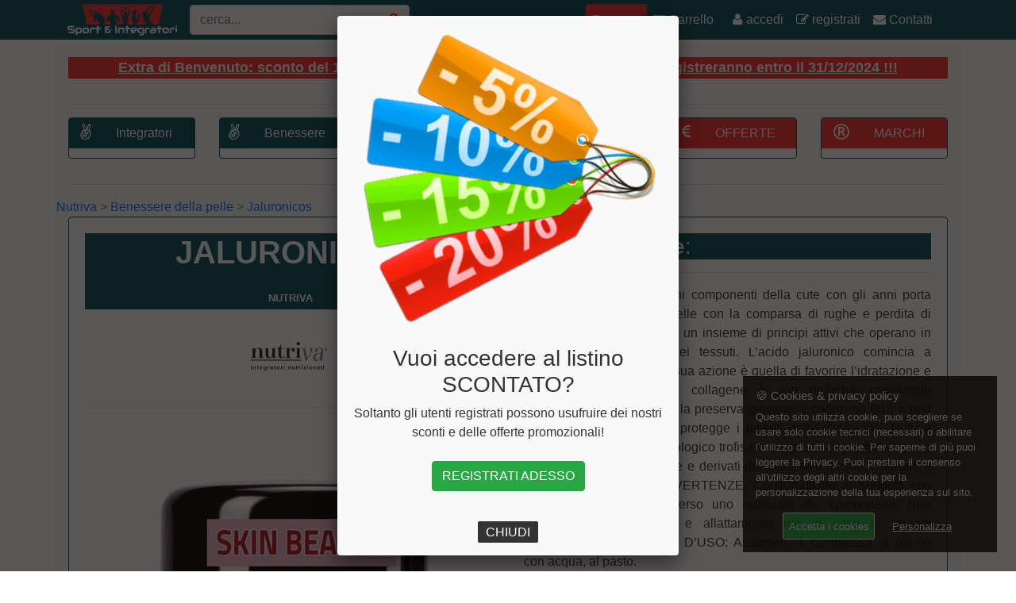

--- FILE ---
content_type: text/html; charset=UTF-8
request_url: https://www.sporteintegratori.it/Jaluronicos-Nutriva-979.html
body_size: 12850
content:


<!DOCTYPE html>
<html lang="it">
<head>
	<meta http-equiv="Content-Type" content="text/html; charset=utf-8" />

	<title>Jaluronicos Nutriva | Sport &amp; Integratori</title>

	<meta name="viewport" content="width=device-width, initial-scale=1, shrink-to-fit=no">
	<meta name="description" content="Jaluronicos Nutriva: Utile per l'elasticit&agrave; e l'idratazione dei tessuti cutanei coadiuvando il rallentamento dell'invecchiamento cutaneo. Prezzo scontato.">
	<meta name="author" content="SoluzioneInformatica.net">
	<link rel="canonical" href="https://www.sporteintegratori.it/Jaluronicos-Nutriva-979.html" />

	<link rel="stylesheet" href="https://cdnjs.cloudflare.com/ajax/libs/font-awesome/4.4.0/css/font-awesome.min.css" />
	<link rel="stylesheet" href="/css/bootstrap.min.css" />
	<link rel="stylesheet" href="/css/heroic-features.css" />
	<link rel="stylesheet" href="/css/unicons.css" /> <!-- back to top -->
	<link href="https://www.soluzioneinformatica.net/GDPR/gdpr-cookie.css" rel="stylesheet" /> <!-- GDPR - CSS -->
	<link rel="stylesheet" href="/include/stile.css" />
	
<!-- Popup -->
	<link rel="stylesheet" type="text/css" href="https://cdnjs.cloudflare.com/ajax/libs/fancybox/2.1.5/jquery.fancybox.min.css" />
	<script src="https://code.jquery.com/jquery-latest.min.js"></script>
	<script src="https://cdnjs.cloudflare.com/ajax/libs/fancybox/2.1.5/jquery.fancybox.min.js"></script>
	<script src="https://cdnjs.cloudflare.com/ajax/libs/jquery-cookie/1.4.0/jquery.cookie.js"></script>
	<script>
		jQuery(document).ready(function () {
			function openFancybox() {
				setTimeout(function () {jQuery('#popuplink').trigger('click');}, 500);
			};
			var visited = jQuery.cookie('visited');
			if (visited == 'yes') { // second page load, cookie active
			}
			else { // first page load, launch fancybox
				openFancybox();
			}
			jQuery.cookie('visited', 'yes', {
				expires: 1 // the number of days cookie  will be effective
			});
			jQuery("#popuplink").fancybox({modal:true, maxWidth: 400, overlay : {closeClick : true}});
		});
	</script>
<!-- fine Popup -->
	
	<!-- <script src="/js/jquery.min.js"></script> -->
	<script src="/js/bootstrap.bundle.min.js"></script>
	<script src="/js/validation.min.js"></script>
	<script src="https://www.soluzioneinformatica.net/GDPR/gdpr-cookie.js"></script> <!-- GDPR - JS -->
	<!-- <script src="/js/login.js"></script> -->
	
	<!-- Google Tag Manager -->
	<script>(function(w,d,s,l,i){w[l]=w[l]||[];w[l].push({'gtm.start':
	new Date().getTime(),event:'gtm.js'});var f=d.getElementsByTagName(s)[0],
	j=d.createElement(s),dl=l!='dataLayer'?'&l='+l:'';j.async=true;j.src=
	'https://www.googletagmanager.com/gtm.js?id='+i+dl;f.parentNode.insertBefore(j,f);
	})(window,document,'script','dataLayer','GTM-NCLLPBH');</script>
	<!-- End Google Tag Manager -->
	
	<script>
	$('document').ready(function() {
		$("#cerca").bind('keyup', function() {if($("#cerca").val().length>3) cercaArt(); else $("#cercaResults").hide();});
		$("#login-form").validate({
			rules: {pwdlogin: {required: true,},emllogin: {required: true,}},
			messages: {pwdlogin: {required: "inserire password"},emllogin: {required: "inserire email"}},
			submitHandler: submitFormLogin
		});

		function cercaArt() {
			$.ajax({
				type : 'POST',
				url  : '/include/_operations.php',
				data : 'val='+$("#cerca").val()+'&op=cercaArt',
				cache: false,
				beforeSend: function() {$("html, body").animate({ scrollTop:0 },"fast"); $("#cercaResults").show("slow");},
				success: function(response) {
					var lista=''; var i;
					$("#cercaResults").html('');
					if(response!=0) {
						ids=JSON.parse(response);
						for(i=1;i<=ids[0]['count'];i++)
							if(ids[i]['prvendita2']>0) lista=lista.concat('<p><a href="https://www.sporteintegratori.it/'+ids[i]['link']+'"><img src="'+ids[i]['img']+'" title="'+ids[i]['Marcades']+' '+ids[i]['nome']+'" alt="'+ids[i]['nome']+'" height="60px" /></a>&nbsp;&nbsp;'+ids[i]['Marcades']+'&nbsp;&nbsp;<a href="https://www.sporteintegratori.it/'+ids[i]['link']+'">'+ids[i]['nome']+'</a>&nbsp;&nbsp;&nbsp;da &euro; '+ids[i]['prvendita2']+'</p><hr />');
							else lista=lista.concat('<p><a href="https://www.sporteintegratori.it/'+ids[i]['link']+'"><img src="'+ids[i]['img']+'" title="'+ids[i]['Marcades']+' '+ids[i]['nome']+'" alt="'+ids[i]['nome']+'" height="60px" /></a>&nbsp;&nbsp;'+ids[i]['Marcades']+'&nbsp;&nbsp;<a href="https://www.sporteintegratori.it/'+ids[i]['link']+'">'+ids[i]['nome']+'</a></p><hr />');
						if(ids[0]['count']==6) lista=lista.concat('<p><a href="https://www.sporteintegratori.it/ricerca.php?lbl=des&val='+$("#cerca").val()+'">vedi tutti i risultati</p><hr />');
						if(ids[0]['count']==0) lista=lista.concat('<p>nessun risultato trovato</p><hr />');
						$("#cercaResults").html(lista);
					}
                    else window.location.href='https://www.sporteintegratori.it/ricerca.php?lbl=des&val='+$("#cerca").val();
				},
				error: function(XMLHttpRequest, textStatus, errorThrown) {alert("Status: " + textStatus); alert("Error: " + errorThrown);}
			});
			return false;
		}

		function submitFormLogin() {
			$.ajax({
				type : 'POST',
				url  : '/include/login_process.php',
				data : 'email='+ $("#emllogin").val() +'&password='+ $("#pwdlogin").val() ,
				cache: false,
				beforeSend: function() {$("#btn-login").html('<span class="glyphicon glyphicon-transfer"></span> &nbsp; controllo dati...');},
				success: function(response) {
					if(response.trim()=="Accedo...") {
						$("#errlogin").fadeOut();
						$("#btn-login").html('<img src="/img/loader.gif" width="40" /> &nbsp; Sto entrando ...');
						setTimeout(' window.location="/index.php"; ',500);
					}
					else {
						$("#btn-login").html('Riprova');
						$("#password").val('');
						$("#errlogin").fadeIn();
						$("#errlogin").html('<div class="alert alert-danger"> <span class="glyphicon glyphicon-info-sign"></span> &nbsp; '+response+'</div>');
					}
				}
			});
			return false;
		}
	});

		function apri(div) {$("#"+div).slideToggle("slow");}
		function add(id,i,conf) {
			var qta=parseInt($('#cart-'+id).val()*conf);
			$.ajax({
				type : 'POST',
				url  : '/include/_cart.php',
				data : 'id='+id+'&qta='+qta+'&conf='+conf+'&op=add',
				cache: false,
				beforeSend: function() {},
				success: function(response) {
					$("#cart-menu").html('<i class="fa fa-shopping-cart arancio"></i> '+ response +' Art.');
                    $("#cart-msg").html('<div class="alert alert-success"><button class="close" data-dismiss="alert">&times;</button><span class="glyphicon glyphicon-thumbs-up"></span> &nbsp; Articolo aggiunto al carrello!</strong></div>');
					$("#cart-"+i).html('<font size="+2"><i class="fa fa-check-circle"></i> aggiunto!</font>');
					location.reload();
				},
				error: function(XMLHttpRequest, textStatus, errorThrown) {alert("Status: " + textStatus); alert("Error: " + errorThrown);}
			});
			return false;
		}

		function edit(i,dispo,conf) {
			var qta=0;
			if(parseInt($("#cartc-"+i).val())>0) qta=qta+(parseInt($("#cartc-"+i).val()*conf));
			if(parseInt($("#cart-"+i).val())>0) qta=qta+parseInt($("#cart-"+i).val());
			if(qta==0) del(i);
			else {
				//if(qta>dispo) {alert('Nei nostri magazzini sono presenti '+dispo+' pezzi'); $("#cart-"+i).val(dispo); qta=dispo;}
				$.ajax({
					type : 'POST',
					url  : '/include/_cart.php',
					data : 'i='+i+'&qta='+ qta +'&op=edit',
					cache: false,
					beforeSend: function() {},
					success: function(response) {
						$("#cart-menu").html('<i class="fa fa-shopping-cart arancio"></i> '+ response +' Art.');
						$("#cart-footer-"+i).html('<i class="fa fa-check-circle verde size23"></i>');
						location.reload();
					},
					error: function(XMLHttpRequest, textStatus, errorThrown) {alert("Status: " + textStatus); alert("Error: " + errorThrown);}
				});
			}
			return false;
		}

		function del(i) {
			$.ajax({
				type : 'POST',
				url  : '/include/_cart.php',
				data : 'i='+i+'&op=del',
				cache: false,
				beforeSend: function() {$("#cartbox-"+i).hide();},
				success: function(response) {
					$("#cart-menu").html('<i class="fa fa-shopping-cart arancio"></i> '+ response +' Art.');
					location.reload();
				},
				error: function(XMLHttpRequest, textStatus, errorThrown) {alert("Status: " + textStatus); alert("Error: " + errorThrown);}
			});
			return false;
		}

			function addKit(id) {
			$.ajax({
				type : 'POST',
				url  : '/include/_cart.php',
				data : 'idkit='+id+'&arts='+kit.toString()+'&op=addKit',
				cache: false,
				beforeSend: function() {},
				success: function(response) {
					$("#cart-menu").html('<i class="fa fa-shopping-cart arancio"></i> '+ response +' Art.');
                    $("#cart-msg").html('<div class="alert alert-success"><button class="close" data-dismiss="alert">&times;</button><span class="glyphicon glyphicon-thumbs-up"></span> &nbsp; Articolo aggiunto al carrello!</strong></div>');
					$("#cart-"+i).html('<font size="+2"><i class="fa fa-check-circle"></i></font>');
				},
				error: function(XMLHttpRequest, textStatus, errorThrown) {alert("Status: " + textStatus); alert("Error: " + errorThrown);}
			});
			return false;
		}

		function editKit(i,dispo) {
			var qta=$("#cartkit-"+i).val();
			if(qta==0) delKit(i);
			else
				//if(qta>dispo) {alert('Nei nostri magazzini sono presenti '+dispo+' Kit'); $("#cartkit-"+i).val(dispo); qta=dispo;}
				$.ajax({
					type : 'POST',
					url  : '/include/_cart.php',
					data : 'i='+i+'&qta='+ qta +'&op=editKit',
					cache: false,
					beforeSend: function() {},
					success: function(response) {
						$("#cartkit-menu").html('<i class="fa fa-shopping-cart arancio"></i> '+ response +' Art.');
						$("#cartkit-footer-"+i).html('<i class="fa fa-check-circle verde size23"></i>');
						location.reload();
					},
					error: function(XMLHttpRequest, textStatus, errorThrown) {alert("Status: " + textStatus); alert("Error: " + errorThrown);}
				});
			return false;
		}

		function delKit(i) {
			$.ajax({
				type : 'POST',
				url  : '/include/_cart.php',
				data : 'i='+i+'&op=delKit',
				cache: false,
				beforeSend: function() {$("#cartkitbox-"+i).hide();},
				success: function(response) {
					$("#cartkit-menu").html('<i class="fa fa-shopping-cart arancio"></i> '+ response +' Art.');
					location.reload();
				},
				error: function(XMLHttpRequest, textStatus, errorThrown) {alert("Status: " + textStatus); alert("Error: " + errorThrown);}
			});
			return false;
		}
		function tornaSu() {$("html, body").animate({ scrollTop:0 },"slow");}

		(function($) { "use strict";
			//Switch dark/light
			$(".switch").on('click', function () {
				if ($("body").hasClass("light")) {$("body").removeClass("light"); $(".switch").removeClass("switched");}
				else {$("body").addClass("light"); $(".switch").addClass("switched");}
			});

			$(document).ready(function(){"use strict";
				//Scroll back to top
				var progressPath = document.querySelector('.progress-wrap path');
				var pathLength = progressPath.getTotalLength();
				progressPath.style.transition = progressPath.style.WebkitTransition = 'none';
				progressPath.style.strokeDasharray = pathLength + ' ' + pathLength;
				progressPath.style.strokeDashoffset = pathLength;
				progressPath.getBoundingClientRect();
				progressPath.style.transition = progressPath.style.WebkitTransition = 'stroke-dashoffset 10ms linear';
				var updateProgress = function () {
					var scroll = $(window).scrollTop();
					var height = $(document).height() - $(window).height();
					var progress = pathLength - (scroll * pathLength / height);
					progressPath.style.strokeDashoffset = progress;
				}
				updateProgress();
				$(window).scroll(updateProgress);
				var offset = 50;
				var duration = 550;
				jQuery(window).on('scroll', function() {
					if (jQuery(this).scrollTop() > offset) {jQuery('.progress-wrap').addClass('active-progress');}
					else {jQuery('.progress-wrap').removeClass('active-progress');}
				});
				jQuery('.progress-wrap').on('click', function(event) {
					event.preventDefault();
					jQuery('html, body').animate({scrollTop: 0}, duration);
					return false;
				})
			});
		})(jQuery);
	</script>
	<script type="application/ld+json">
{
  "@context": "https://schema.org/",
  "@type": "Product",
  "name": "Jaluronicos",
  "category": "",
  "productID": "979",
  "image": "https://www.sporteintegratori.it/img/Articoli/M/Jaluronicos-Nutriva-979.1.jpg",
  "description": " La degenerazione di alcuni componenti della cute con gli anni porta all&rsquo;invecchiamento della pelle con la comparsa di rughe e perdita di tono.
Nutriva Jaluronicos &egrave; un insieme di principi attivi che operano in sinergia per l&rsquo;elasticit&agrave; dei tessuti. L&rsquo;acido jaluronico comincia a diminuire dai 30 anni e la sua azione &egrave; quella di favorire l&rsquo;idratazione e l&rsquo;elasticit&agrave; della pelle. Il collagene &egrave; una proteina, costituente fondamentale della pelle e la preserva giovane. Il coenzima Q10 &egrave; una molecola liposolubile che protegge i tessuti dall&rsquo;ossidazione. Nutriva Jaluronicos favorisce il fisiologico trofismo dei tessuti.
Il prodotto &egrave; privo di sale, amido, glutine, latte e derivati del latte, soia, lievito, coloranti e aromi artificiali, OGM. AVVERTENZE: Controindicato in soggetti con ipersensibilit&agrave; accertata verso uno qualsiasi dei componenti. Non assumere in gravidanza e allattamento e/o in caso di terapia farmacologica. MODALIT&Agrave; D&rsquo;USO: Assumere 1 compressa al giorno con acqua, al pasto.",
  "url":"https://www.sporteintegratori.it/Jaluronicos-Nutriva-979.html",
  "weight": "300.00gr",
  "brand": {
    "@type": "Thing",
    "name": "Nutriva"
  },
  "offers": [
    {
    "@type": "Offer",
    "priceCurrency": "EUR",
    "price": "33.58",
    "priceValidUntil": "2025-12-31",
    "itemCondition": "https://schema.org/NewCondition",
    "availability": "https://schema.org/InStock",
    "seller": {
      "@type": "Organization",
      "name": "Sport & Integratori"
    }
  }]
}
</script></head>
<body>
	<!-- Google Tag Manager (noscript) -->
	<noscript><iframe src="https://www.googletagmanager.com/ns.html?id=GTM-NCLLPBH"
	height="0" width="0" style="display:none;visibility:hidden"></iframe></noscript>
	<!-- End Google Tag Manager (noscript) -->
	<!-- Global site tag (gtag.js) - Google Analytics -->
	<script async src="https://www.googletagmanager.com/gtag/js?id=UA-4915814-48"></script>
	<script>
	  window.dataLayer = window.dataLayer || [];
	  function gtag(){dataLayer.push(arguments);}
	  gtag('js', new Date());
	  gtag('config', 'UA-4915814-48');
	</script>
	<nav class="navbar navbar-expand-lg navbar-dark bg-menu fixed-top">
		<div class="container">
			<a class="navbar-brand" href="https://www.sporteintegratori.it/">
				<img class="img-logo d-sm-none" src="/img/logo.png" height="25" />
				<img class="img-logo d-none d-sm-block d-lg-none" src="/img/logo.png" height="35" />
				<img class="img-logo d-none d-lg-block" src="/img/logo.png" height="40" />
			</a>
			<div class="buttonInside">
				<input value="" class="form-control" placeholder="cerca..." name="cerca" id="cerca" type="text" style="width:100%;outline:none;" />
				<button style="outline:none;" class="btn btn-search" onclick="window.location=encodeURI('https://www.sporteintegratori.it/ricerca.php?lbl=des&val='+$('#cerca').val());"><i class="fa fa-search"></i></button>
			</div>

			<a class="d-xl-none nav-link bianco" href="/carrello.php" id="cart-menu"><font size="+1"><i class="fa fa-shopping-cart"></i></font></a>
			<button class="navbar-toggler" type="button" data-toggle="collapse" data-target="#navbarResponsive" aria-controls="navbarResponsive" aria-expanded="false" aria-label="Menu"><span class="navbar-toggler-icon"></span></button>

			<div class="collapse navbar-collapse" id="navbarResponsive">

				<!-- Menù MOBILE -->
				<ul class="navbar-nav ml-auto">
					<!-- <li class="nav-item"><a class="nav-link btn-menu" href="#">&nbsp;&nbsp; KIT &nbsp;&nbsp;</a></li> -->					<li class="d-xl-none dropdown">
						<a class="nav-link dropdown-toggle" href="#" data-toggle="dropdown" title="Integratori">Integratori<b class="caret"></b></a>
						<ul class="d-xl-none dropdown-menu">
														<li><a class="d-xl-none nav-link" href="/15/Acidi+grassi-342" title="Acidi grassi">Acidi grassi</a></li>
														<li><a class="d-xl-none nav-link" href="/15/Amino+Complex-686" title="Amino Complex">Amino Complex</a></li>
														<li><a class="d-xl-none nav-link" href="/15/Aminoacidi-614" title="Aminoacidi">Aminoacidi</a></li>
														<li><a class="d-xl-none nav-link" href="/15/Aminoacidi+essenziali-94" title="Aminoacidi essenziali">Aminoacidi essenziali</a></li>
														<li><a class="d-xl-none nav-link" href="/15/Amminoacidi+ramificati-58" title="Amminoacidi ramificati">Amminoacidi ramificati</a></li>
														<li><a class="d-xl-none nav-link" href="/15/Anti+Aging-1519" title="Anti Aging">Anti Aging</a></li>
														<li><a class="d-xl-none nav-link" href="/15/Anticatabolici-89" title="Anticatabolici">Anticatabolici</a></li>
														<li><a class="d-xl-none nav-link" href="/15/Antiossidante-60" title="Antiossidante">Antiossidante</a></li>
														<li><a class="d-xl-none nav-link" href="/15/Arginina-86" title="Arginina">Arginina</a></li>
														<li><a class="d-xl-none nav-link" href="/15/Articolazioni-313" title="Articolazioni">Articolazioni</a></li>
														<li><a class="d-xl-none nav-link" href="/15/Avena-194" title="Avena">Avena</a></li>
														<li><a class="d-xl-none nav-link" href="/15/Barrette+energetiche-106" title="Barrette energetiche">Barrette energetiche</a></li>
														<li><a class="d-xl-none nav-link" href="/15/Barrette+proteiche-96" title="Barrette proteiche">Barrette proteiche</a></li>
														<li><a class="d-xl-none nav-link" href="/15/Benessere+cardiovascolare-634" title="Benessere cardiovascolare">Benessere cardiovascolare</a></li>
														<li><a class="d-xl-none nav-link" href="/15/Benessere+della+pelle-639" title="Benessere della pelle">Benessere della pelle</a></li>
														<li><a class="d-xl-none nav-link" href="/15/Benessere+delle+vie+urinarie-316" title="Benessere delle vie urinarie">Benessere delle vie urinarie</a></li>
														<li><a class="d-xl-none nav-link" href="/15/Benessere+epatico-353" title="Benessere epatico">Benessere epatico</a></li>
														<li><a class="d-xl-none nav-link" href="/15/Benessere+gastrointestinale-643" title="Benessere gastrointestinale">Benessere gastrointestinale</a></li>
														<li><a class="d-xl-none nav-link" href="/15/Benessere+psicofisico-633" title="Benessere psicofisico">Benessere psicofisico</a></li>
														<li><a class="d-xl-none nav-link" href="/15/Benessere+unghie+e+capelli-642" title="Benessere unghie e capelli">Benessere unghie e capelli</a></li>
														<li><a class="d-xl-none nav-link" href="/15/Beta-Alanina-685" title="Beta-Alanina">Beta-Alanina</a></li>
														<li><a class="d-xl-none nav-link" href="/15/Biscotti+proteici-431" title="Biscotti proteici">Biscotti proteici</a></li>
														<li><a class="d-xl-none nav-link" href="/15/Carboidrati-28" title="Carboidrati">Carboidrati</a></li>
														<li><a class="d-xl-none nav-link" href="/15/Carnitina-88" title="Carnitina">Carnitina</a></li>
														<li><a class="d-xl-none nav-link" href="/15/Citrullina-786" title="Citrullina">Citrullina</a></li>
														<li><a class="d-xl-none nav-link" href="/15/Controllo+del+peso-347" title="Controllo del peso">Controllo del peso</a></li>
														<li><a class="d-xl-none nav-link" href="/15/Creatina-65" title="Creatina">Creatina</a></li>
														<li><a class="d-xl-none nav-link" href="/15/Dieta+Ketogenica-1522" title="Dieta Ketogenica">Dieta Ketogenica</a></li>
														<li><a class="d-xl-none nav-link" href="/15/Difese+immunitarie-359" title="Difese immunitarie">Difese immunitarie</a></li>
														<li><a class="d-xl-none nav-link" href="/15/Drenanti-355" title="Drenanti">Drenanti</a></li>
														<li><a class="d-xl-none nav-link" href="/15/Energetici-306" title="Energetici">Energetici</a></li>
														<li><a class="d-xl-none nav-link" href="/15/Energy+Shot-49" title="Energy Shot">Energy Shot</a></li>
														<li><a class="d-xl-none nav-link" href="/15/Gainer-281" title="Gainer">Gainer</a></li>
														<li><a class="d-xl-none nav-link" href="/15/Gel+energetici-37" title="Gel energetici">Gel energetici</a></li>
														<li><a class="d-xl-none nav-link" href="/15/Glutammina-92" title="Glutammina">Glutammina</a></li>
														<li><a class="d-xl-none nav-link" href="/15/Intra+workout-168" title="Intra workout">Intra workout</a></li>
														<li><a class="d-xl-none nav-link" href="/15/Minerali-307" title="Minerali">Minerali</a></li>
														<li><a class="d-xl-none nav-link" href="/15/Omega3-83" title="Omega3">Omega3</a></li>
														<li><a class="d-xl-none nav-link" href="/15/Post+Workout-62" title="Post Workout">Post Workout</a></li>
														<li><a class="d-xl-none nav-link" href="/15/Pre+Workout-14" title="Pre Workout">Pre Workout</a></li>
														<li><a class="d-xl-none nav-link" href="/15/Proteine-67" title="Proteine">Proteine</a></li>
														<li><a class="d-xl-none nav-link" href="/15/Recovery-167" title="Recovery">Recovery</a></li>
														<li><a class="d-xl-none nav-link" href="/15/Sali+Minerali-32" title="Sali Minerali">Sali Minerali</a></li>
														<li><a class="d-xl-none nav-link" href="/15/Snack-767" title="Snack">Snack</a></li>
														<li><a class="d-xl-none nav-link" href="/15/Stimolante+del+testosterone-299" title="Stimolante del testosterone">Stimolante del testosterone</a></li>
														<li><a class="d-xl-none nav-link" href="/15/Termogenici-93" title="Termogenici">Termogenici</a></li>
														<li><a class="d-xl-none nav-link" href="/15/Vitamine+e+Minerali-653" title="Vitamine e Minerali">Vitamine e Minerali</a></li>
														<li><a class="d-xl-none nav-link" href="/15/Vitaminici-257" title="Vitaminici">Vitaminici</a></li>
												</ul>
					</li>
									<li class="d-xl-none dropdown">
						<a class="nav-link dropdown-toggle" href="#" data-toggle="dropdown" title="Benessere">Benessere<b class="caret"></b></a>
						<ul class="d-xl-none dropdown-menu">
														<li><a class="d-xl-none nav-link" href="/15/Accessori-585" title="Accessori">Accessori</a></li>
														<li><a class="d-xl-none nav-link" href="/15/Acidi+grassi-342" title="Acidi grassi">Acidi grassi</a></li>
														<li><a class="d-xl-none nav-link" href="/15/Alghe+e+Funghi-687" title="Alghe e Funghi">Alghe e Funghi</a></li>
														<li><a class="d-xl-none nav-link" href="/15/Aloe+vera-1135" title="Aloe vera">Aloe vera</a></li>
														<li><a class="d-xl-none nav-link" href="/15/Anti+Aging-1519" title="Anti Aging">Anti Aging</a></li>
														<li><a class="d-xl-none nav-link" href="/15/Antiossidante-60" title="Antiossidante">Antiossidante</a></li>
														<li><a class="d-xl-none nav-link" href="/15/Articolazioni-313" title="Articolazioni">Articolazioni</a></li>
														<li><a class="d-xl-none nav-link" href="/15/Barrette+proteiche-96" title="Barrette proteiche">Barrette proteiche</a></li>
														<li><a class="d-xl-none nav-link" href="/15/Benessere+cardiovascolare-634" title="Benessere cardiovascolare">Benessere cardiovascolare</a></li>
														<li><a class="d-xl-none nav-link" href="/15/Benessere+della+pelle-639" title="Benessere della pelle">Benessere della pelle</a></li>
														<li><a class="d-xl-none nav-link" href="/15/Benessere+delle+vie+urinarie-316" title="Benessere delle vie urinarie">Benessere delle vie urinarie</a></li>
														<li><a class="d-xl-none nav-link" href="/15/Benessere+epatico-353" title="Benessere epatico">Benessere epatico</a></li>
														<li><a class="d-xl-none nav-link" href="/15/Benessere+gastrointestinale-643" title="Benessere gastrointestinale">Benessere gastrointestinale</a></li>
														<li><a class="d-xl-none nav-link" href="/15/Benessere+psicofisico-633" title="Benessere psicofisico">Benessere psicofisico</a></li>
														<li><a class="d-xl-none nav-link" href="/15/Benessere+unghie+e+capelli-642" title="Benessere unghie e capelli">Benessere unghie e capelli</a></li>
														<li><a class="d-xl-none nav-link" href="/15/Controllo+del+peso-347" title="Controllo del peso">Controllo del peso</a></li>
														<li><a class="d-xl-none nav-link" href="/15/Difese+immunitarie-359" title="Difese immunitarie">Difese immunitarie</a></li>
														<li><a class="d-xl-none nav-link" href="/15/Drenanti-355" title="Drenanti">Drenanti</a></li>
														<li><a class="d-xl-none nav-link" href="/15/Energetici-306" title="Energetici">Energetici</a></li>
														<li><a class="d-xl-none nav-link" href="/15/Enzimi-640" title="Enzimi">Enzimi</a></li>
														<li><a class="d-xl-none nav-link" href="/15/Minerali-307" title="Minerali">Minerali</a></li>
														<li><a class="d-xl-none nav-link" href="/15/Olio-1412" title="Olio">Olio</a></li>
														<li><a class="d-xl-none nav-link" href="/15/Omega3-83" title="Omega3">Omega3</a></li>
														<li><a class="d-xl-none nav-link" href="/15/Probiotici-654" title="Probiotici">Probiotici</a></li>
														<li><a class="d-xl-none nav-link" href="/15/Sali+Minerali-32" title="Sali Minerali">Sali Minerali</a></li>
														<li><a class="d-xl-none nav-link" href="/15/Sistema+Circolatorio-349" title="Sistema Circolatorio">Sistema Circolatorio</a></li>
														<li><a class="d-xl-none nav-link" href="/15/Snack-767" title="Snack">Snack</a></li>
														<li><a class="d-xl-none nav-link" href="/15/Vitamine+e+Minerali-653" title="Vitamine e Minerali">Vitamine e Minerali</a></li>
														<li><a class="d-xl-none nav-link" href="/15/Vitaminici-257" title="Vitaminici">Vitaminici</a></li>
												</ul>
					</li>
									<li class="d-xl-none dropdown">
						<a class="nav-link dropdown-toggle" href="#" data-toggle="dropdown" title="Nutrizione">Nutrizione<b class="caret"></b></a>
						<ul class="d-xl-none dropdown-menu">
														<li><a class="d-xl-none nav-link" href="/15/Avena-194" title="Avena">Avena</a></li>
														<li><a class="d-xl-none nav-link" href="/15/Barrette+energetiche-106" title="Barrette energetiche">Barrette energetiche</a></li>
														<li><a class="d-xl-none nav-link" href="/15/Barrette+proteiche-96" title="Barrette proteiche">Barrette proteiche</a></li>
														<li><a class="d-xl-none nav-link" href="/15/Base+Pizza-1777" title="Base Pizza">Base Pizza</a></li>
														<li><a class="d-xl-none nav-link" href="/15/Basi+per+pizza%2C+toast+e+crostini-672" title="Basi per pizza, toast e crostini">Basi per pizza, toast e crostini</a></li>
														<li><a class="d-xl-none nav-link" href="/15/Biscotti+proteici-431" title="Biscotti proteici">Biscotti proteici</a></li>
														<li><a class="d-xl-none nav-link" href="/15/Budini-1449" title="Budini">Budini</a></li>
														<li><a class="d-xl-none nav-link" href="/15/Cioccolate+e+creme+spalmabili-712" title="Cioccolate e creme spalmabili">Cioccolate e creme spalmabili</a></li>
														<li><a class="d-xl-none nav-link" href="/15/Colomba-1026" title="Colomba">Colomba</a></li>
														<li><a class="d-xl-none nav-link" href="/15/Confetture-1209" title="Confetture">Confetture</a></li>
														<li><a class="d-xl-none nav-link" href="/15/Crema+di+arachidi-314" title="Crema di arachidi">Crema di arachidi</a></li>
														<li><a class="d-xl-none nav-link" href="/15/Crema+Proteica-1049" title="Crema Proteica">Crema Proteica</a></li>
														<li><a class="d-xl-none nav-link" href="/15/Croissant-1024" title="Croissant">Croissant</a></li>
														<li><a class="d-xl-none nav-link" href="/15/Dieta+Ketogenica-1522" title="Dieta Ketogenica">Dieta Ketogenica</a></li>
														<li><a class="d-xl-none nav-link" href="/15/Farina+di+riso-1356" title="Farina di riso">Farina di riso</a></li>
														<li><a class="d-xl-none nav-link" href="/15/Focaccia-1799" title="Focaccia">Focaccia</a></li>
														<li><a class="d-xl-none nav-link" href="/15/Gelato+Proteico-1456" title="Gelato Proteico">Gelato Proteico</a></li>
														<li><a class="d-xl-none nav-link" href="/15/Insaporitori-975" title="Insaporitori">Insaporitori</a></li>
														<li><a class="d-xl-none nav-link" href="/15/Olio-1412" title="Olio">Olio</a></li>
														<li><a class="d-xl-none nav-link" href="/15/Olio+Di+Cocco-1824" title="Olio Di Cocco">Olio Di Cocco</a></li>
														<li><a class="d-xl-none nav-link" href="/15/Pancake-185" title="Pancake">Pancake</a></li>
														<li><a class="d-xl-none nav-link" href="/15/Pane+Proteico-1855" title="Pane Proteico">Pane Proteico</a></li>
														<li><a class="d-xl-none nav-link" href="/15/Panettone-1025" title="Panettone">Panettone</a></li>
														<li><a class="d-xl-none nav-link" href="/15/Pasta+proteica-702" title="Pasta proteica">Pasta proteica</a></li>
														<li><a class="d-xl-none nav-link" href="/15/Piadina-986" title="Piadina">Piadina</a></li>
														<li><a class="d-xl-none nav-link" href="/15/Piatti+pronti-1846" title="Piatti pronti">Piatti pronti</a></li>
														<li><a class="d-xl-none nav-link" href="/15/Proteine-67" title="Proteine">Proteine</a></li>
														<li><a class="d-xl-none nav-link" href="/15/Snack-767" title="Snack">Snack</a></li>
														<li><a class="d-xl-none nav-link" href="/15/Sostituto+del+pasto-1276" title="Sostituto del pasto">Sostituto del pasto</a></li>
														<li><a class="d-xl-none nav-link" href="/15/Topping+e+aromi-1060" title="Topping e aromi">Topping e aromi</a></li>
												</ul>
					</li>
									<li class="d-xl-none dropdown">
						<a class="nav-link dropdown-toggle" href="#" data-toggle="dropdown" title="Kombat">Kombat<b class="caret"></b></a>
						<ul class="d-xl-none dropdown-menu">
														<li><a class="d-xl-none nav-link" href="/15/Accessori-585" title="Accessori">Accessori</a></li>
														<li><a class="d-xl-none nav-link" href="/15/Attrezzi-579" title="Attrezzi">Attrezzi</a></li>
														<li><a class="d-xl-none nav-link" href="/15/Bendaggi-563" title="Bendaggi">Bendaggi</a></li>
														<li><a class="d-xl-none nav-link" href="/15/Borse-586" title="Borse">Borse</a></li>
														<li><a class="d-xl-none nav-link" href="/15/Calzari-572" title="Calzari">Calzari</a></li>
														<li><a class="d-xl-none nav-link" href="/15/Canotte-589" title="Canotte">Canotte</a></li>
														<li><a class="d-xl-none nav-link" href="/15/Caschi-559" title="Caschi">Caschi</a></li>
														<li><a class="d-xl-none nav-link" href="/15/Cavigliere-571" title="Cavigliere">Cavigliere</a></li>
														<li><a class="d-xl-none nav-link" href="/15/Colpitori-573" title="Colpitori">Colpitori</a></li>
														<li><a class="d-xl-none nav-link" href="/15/Ginocchiere-1567" title="Ginocchiere">Ginocchiere</a></li>
														<li><a class="d-xl-none nav-link" href="/15/Guanti+da+MMA-551" title="Guanti da MMA">Guanti da MMA</a></li>
														<li><a class="d-xl-none nav-link" href="/15/Guanti+da+palestra-1786" title="Guanti da palestra">Guanti da palestra</a></li>
														<li><a class="d-xl-none nav-link" href="/15/Guantoni+Boxe-451" title="Guantoni Boxe">Guantoni Boxe</a></li>
														<li><a class="d-xl-none nav-link" href="/15/Olio-1412" title="Olio">Olio</a></li>
														<li><a class="d-xl-none nav-link" href="/15/Pantaloni-593" title="Pantaloni">Pantaloni</a></li>
														<li><a class="d-xl-none nav-link" href="/15/Paradenti-569" title="Paradenti">Paradenti</a></li>
														<li><a class="d-xl-none nav-link" href="/15/Paragomiti-1566" title="Paragomiti">Paragomiti</a></li>
														<li><a class="d-xl-none nav-link" href="/15/Paratibia-553" title="Paratibia">Paratibia</a></li>
														<li><a class="d-xl-none nav-link" href="/15/Protezioni+corpo-561" title="Protezioni corpo">Protezioni corpo</a></li>
														<li><a class="d-xl-none nav-link" href="/15/Shorts-590" title="Shorts">Shorts</a></li>
												</ul>
					</li>
									<li class="dropdown">
						<a class="nav-link btn-menu2 dropdown-toggle" href="#" data-toggle="dropdown" title="Promozioni Sport e Integratori">Promo<b class="caret"></b></a>
						<ul class="dropdown-menu">
							<li class="nav-item"><a class="nav-link" href="/codici-sconto.php" title="Codici sconto">Promo code</a></li>
							<li class="nav-item"><a class="nav-link" href="/offerte.php" title="Offerte integratori sportivi">Offerte</a></li>
						</ul>
					</li>
					<li class="d-xl-none nav-item"><a class="nav-link" href="/marchi.php">Marchi</a></li>

					<li class="nav-item d-none d-xl-block"><a class="nav-link" href="/carrello.php" id="cart-menu"><i class="fa fa-shopping-cart"></i> Carrello&nbsp;&nbsp;</a></li>					<li class="nav-item"><a class="nav-link" href="#" onclick="$('#navbarResponsive').toggle(); apri('login'); $('#emllogin').focus();"><i class="fa fa-user"></i> accedi </a></li>
					<li class="nav-item"><a class="nav-link" href="/utenti-profilo.php"><i class="fa fa-edit"></i> registrati </a></li>					<li class="nav-item"><a class="nav-link" href="/contattaci.php"><i class="fa fa-envelope"></i> Contatti &nbsp;&nbsp;</a></li>
				</ul>
			</div>
		</div>
	</nav>

	
	<div id="cercaResults" class="centra" style="z-index:99; margin-top:5px; display:none; border:1px solid #000; width:80%; max-width:900px;">
		<p class="centra">risultati</p>
	</div>
	
	<div class="container" style="background-color:#f7f7f7; border:1px solid #f2f2f2;">
		<div class="row text-center centra margintop15" id="login" style="display:none;">
			<div class="centra">
			<form class="form-signin" method="post" id="login-form">
				<div class="form-group"><input type="email" class="form-control" placeholder="E-mail" name="emllogin" id="emllogin" /><span id="check-e"></span></div>
				<div class="form-group"><input type="password" class="form-control" placeholder="Password" name="pwdlogin" id="pwdlogin" /></div>
				<div class="form-group">
					<button type="submit" class="btn btn-primary bianco" name="btn-login" id="btn-login"> &nbsp; Entra &nbsp; </button>&nbsp;&nbsp;&nbsp;
					<a href="/utenti-lostlogin.php">recupera password</a>
				</div>
				<div id="errlogin"></div>
			</form>
			</div>
		</div>
		
		<div class="row">
			<div class="col-lg-12 col-md-12 col-sm-12 bg-red margintop15">
				<p class="centra bold font18"><a class="sottolineato" href="/utenti-profilo.php" title="Registrati per ottenere lo SCONTO del 10% su TUTTI gli ordini!">Extra di Benvenuto: sconto del 10% su TUTTI gli ordini per i nuovi clienti che si registreranno entro il 31/12/2024 !!!</a>				<!--
					<a class="sottolineato" href="/utenti-profilo.php" title="Registrati per ottenere lo SCONTO del 10% su TUTTI gli ordini!">
												Extra di Benvenuto: sconto del 10% su TUTTI gli ordini per i nuovi clienti che si registreranno entro il 31/01/2026 !!!
					</a>
				-->
				</p>
			</div>
		</div><hr />

		<div class="row text-center margintop15" id="cat00">
					<div class="col-lg-2 col-md-6 col-sm-12 mb-3 d-none d-xl-block">
				<div class="card box-sezioni">
					<h5 class="card-title"><i class="fa fa-angellist"></i>&nbsp;&nbsp; <button class="btn" onclick="apri('cat0');">Integratori</button></h5>
					<div id="cat0" style="display:none;">
										<a href="/15/Acidi+grassi-342" title="Acidi grassi">Acidi grassi</a><br />
										<a href="/15/Amino+Complex-686" title="Amino Complex">Amino Complex</a><br />
										<a href="/15/Aminoacidi-614" title="Aminoacidi">Aminoacidi</a><br />
										<a href="/15/Aminoacidi+essenziali-94" title="Aminoacidi essenziali">Aminoacidi essenziali</a><br />
										<a href="/15/Amminoacidi+ramificati-58" title="Amminoacidi ramificati">Amminoacidi ramificati</a><br />
										<a href="/15/Anti+Aging-1519" title="Anti Aging">Anti Aging</a><br />
										<a href="/15/Anticatabolici-89" title="Anticatabolici">Anticatabolici</a><br />
										<a href="/15/Antiossidante-60" title="Antiossidante">Antiossidante</a><br />
										<a href="/15/Arginina-86" title="Arginina">Arginina</a><br />
										<a href="/15/Articolazioni-313" title="Articolazioni">Articolazioni</a><br />
										<a href="/15/Avena-194" title="Avena">Avena</a><br />
										<a href="/15/Barrette+energetiche-106" title="Barrette energetiche">Barrette energetiche</a><br />
										<a href="/15/Barrette+proteiche-96" title="Barrette proteiche">Barrette proteiche</a><br />
										<a href="/15/Benessere+cardiovascolare-634" title="Benessere cardiovascolare">Benessere cardiovascolare</a><br />
										<a href="/15/Benessere+della+pelle-639" title="Benessere della pelle">Benessere della pelle</a><br />
										<a href="/15/Benessere+delle+vie+urinarie-316" title="Benessere delle vie urinarie">Benessere delle vie urinarie</a><br />
										<a href="/15/Benessere+epatico-353" title="Benessere epatico">Benessere epatico</a><br />
										<a href="/15/Benessere+gastrointestinale-643" title="Benessere gastrointestinale">Benessere gastrointestinale</a><br />
										<a href="/15/Benessere+psicofisico-633" title="Benessere psicofisico">Benessere psicofisico</a><br />
										<a href="/15/Benessere+unghie+e+capelli-642" title="Benessere unghie e capelli">Benessere unghie e capelli</a><br />
										<a href="/15/Beta-Alanina-685" title="Beta-Alanina">Beta-Alanina</a><br />
										<a href="/15/Biscotti+proteici-431" title="Biscotti proteici">Biscotti proteici</a><br />
										<a href="/15/Carboidrati-28" title="Carboidrati">Carboidrati</a><br />
										<a href="/15/Carnitina-88" title="Carnitina">Carnitina</a><br />
										<a href="/15/Citrullina-786" title="Citrullina">Citrullina</a><br />
										<a href="/15/Controllo+del+peso-347" title="Controllo del peso">Controllo del peso</a><br />
										<a href="/15/Creatina-65" title="Creatina">Creatina</a><br />
										<a href="/15/Dieta+Ketogenica-1522" title="Dieta Ketogenica">Dieta Ketogenica</a><br />
										<a href="/15/Difese+immunitarie-359" title="Difese immunitarie">Difese immunitarie</a><br />
										<a href="/15/Drenanti-355" title="Drenanti">Drenanti</a><br />
										<a href="/15/Energetici-306" title="Energetici">Energetici</a><br />
										<a href="/15/Energy+Shot-49" title="Energy Shot">Energy Shot</a><br />
										<a href="/15/Gainer-281" title="Gainer">Gainer</a><br />
										<a href="/15/Gel+energetici-37" title="Gel energetici">Gel energetici</a><br />
										<a href="/15/Glutammina-92" title="Glutammina">Glutammina</a><br />
										<a href="/15/Intra+workout-168" title="Intra workout">Intra workout</a><br />
										<a href="/15/Minerali-307" title="Minerali">Minerali</a><br />
										<a href="/15/Omega3-83" title="Omega3">Omega3</a><br />
										<a href="/15/Post+Workout-62" title="Post Workout">Post Workout</a><br />
										<a href="/15/Pre+Workout-14" title="Pre Workout">Pre Workout</a><br />
										<a href="/15/Proteine-67" title="Proteine">Proteine</a><br />
										<a href="/15/Recovery-167" title="Recovery">Recovery</a><br />
										<a href="/15/Sali+Minerali-32" title="Sali Minerali">Sali Minerali</a><br />
										<a href="/15/Snack-767" title="Snack">Snack</a><br />
										<a href="/15/Stimolante+del+testosterone-299" title="Stimolante del testosterone">Stimolante del testosterone</a><br />
										<a href="/15/Termogenici-93" title="Termogenici">Termogenici</a><br />
										<a href="/15/Vitamine+e+Minerali-653" title="Vitamine e Minerali">Vitamine e Minerali</a><br />
										<a href="/15/Vitaminici-257" title="Vitaminici">Vitaminici</a><br />
									</div>
				</div>
			</div>
					<div class="col-lg-2 col-md-6 col-sm-12 mb-3 d-none d-xl-block">
				<div class="card box-sezioni">
					<h5 class="card-title"><i class="fa fa-angellist"></i>&nbsp;&nbsp; <button class="btn" onclick="apri('cat1');">Benessere</button></h5>
					<div id="cat1" style="display:none;">
										<a href="/15/Accessori-585" title="Accessori">Accessori</a><br />
										<a href="/15/Acidi+grassi-342" title="Acidi grassi">Acidi grassi</a><br />
										<a href="/15/Alghe+e+Funghi-687" title="Alghe e Funghi">Alghe e Funghi</a><br />
										<a href="/15/Aloe+vera-1135" title="Aloe vera">Aloe vera</a><br />
										<a href="/15/Anti+Aging-1519" title="Anti Aging">Anti Aging</a><br />
										<a href="/15/Antiossidante-60" title="Antiossidante">Antiossidante</a><br />
										<a href="/15/Articolazioni-313" title="Articolazioni">Articolazioni</a><br />
										<a href="/15/Barrette+proteiche-96" title="Barrette proteiche">Barrette proteiche</a><br />
										<a href="/15/Benessere+cardiovascolare-634" title="Benessere cardiovascolare">Benessere cardiovascolare</a><br />
										<a href="/15/Benessere+della+pelle-639" title="Benessere della pelle">Benessere della pelle</a><br />
										<a href="/15/Benessere+delle+vie+urinarie-316" title="Benessere delle vie urinarie">Benessere delle vie urinarie</a><br />
										<a href="/15/Benessere+epatico-353" title="Benessere epatico">Benessere epatico</a><br />
										<a href="/15/Benessere+gastrointestinale-643" title="Benessere gastrointestinale">Benessere gastrointestinale</a><br />
										<a href="/15/Benessere+psicofisico-633" title="Benessere psicofisico">Benessere psicofisico</a><br />
										<a href="/15/Benessere+unghie+e+capelli-642" title="Benessere unghie e capelli">Benessere unghie e capelli</a><br />
										<a href="/15/Controllo+del+peso-347" title="Controllo del peso">Controllo del peso</a><br />
										<a href="/15/Difese+immunitarie-359" title="Difese immunitarie">Difese immunitarie</a><br />
										<a href="/15/Drenanti-355" title="Drenanti">Drenanti</a><br />
										<a href="/15/Energetici-306" title="Energetici">Energetici</a><br />
										<a href="/15/Enzimi-640" title="Enzimi">Enzimi</a><br />
										<a href="/15/Minerali-307" title="Minerali">Minerali</a><br />
										<a href="/15/Olio-1412" title="Olio">Olio</a><br />
										<a href="/15/Omega3-83" title="Omega3">Omega3</a><br />
										<a href="/15/Probiotici-654" title="Probiotici">Probiotici</a><br />
										<a href="/15/Sali+Minerali-32" title="Sali Minerali">Sali Minerali</a><br />
										<a href="/15/Sistema+Circolatorio-349" title="Sistema Circolatorio">Sistema Circolatorio</a><br />
										<a href="/15/Snack-767" title="Snack">Snack</a><br />
										<a href="/15/Vitamine+e+Minerali-653" title="Vitamine e Minerali">Vitamine e Minerali</a><br />
										<a href="/15/Vitaminici-257" title="Vitaminici">Vitaminici</a><br />
									</div>
				</div>
			</div>
					<div class="col-lg-2 col-md-6 col-sm-12 mb-3 d-none d-xl-block">
				<div class="card box-sezioni">
					<h5 class="card-title"><i class="fa fa-angellist"></i>&nbsp;&nbsp; <button class="btn" onclick="apri('cat2');">Nutrizione</button></h5>
					<div id="cat2" style="display:none;">
										<a href="/15/Avena-194" title="Avena">Avena</a><br />
										<a href="/15/Barrette+energetiche-106" title="Barrette energetiche">Barrette energetiche</a><br />
										<a href="/15/Barrette+proteiche-96" title="Barrette proteiche">Barrette proteiche</a><br />
										<a href="/15/Base+Pizza-1777" title="Base Pizza">Base Pizza</a><br />
										<a href="/15/Basi+per+pizza%2C+toast+e+crostini-672" title="Basi per pizza, toast e crostini">Basi per pizza, toast e crostini</a><br />
										<a href="/15/Biscotti+proteici-431" title="Biscotti proteici">Biscotti proteici</a><br />
										<a href="/15/Budini-1449" title="Budini">Budini</a><br />
										<a href="/15/Cioccolate+e+creme+spalmabili-712" title="Cioccolate e creme spalmabili">Cioccolate e creme spalmabili</a><br />
										<a href="/15/Colomba-1026" title="Colomba">Colomba</a><br />
										<a href="/15/Confetture-1209" title="Confetture">Confetture</a><br />
										<a href="/15/Crema+di+arachidi-314" title="Crema di arachidi">Crema di arachidi</a><br />
										<a href="/15/Crema+Proteica-1049" title="Crema Proteica">Crema Proteica</a><br />
										<a href="/15/Croissant-1024" title="Croissant">Croissant</a><br />
										<a href="/15/Dieta+Ketogenica-1522" title="Dieta Ketogenica">Dieta Ketogenica</a><br />
										<a href="/15/Farina+di+riso-1356" title="Farina di riso">Farina di riso</a><br />
										<a href="/15/Focaccia-1799" title="Focaccia">Focaccia</a><br />
										<a href="/15/Gelato+Proteico-1456" title="Gelato Proteico">Gelato Proteico</a><br />
										<a href="/15/Insaporitori-975" title="Insaporitori">Insaporitori</a><br />
										<a href="/15/Olio-1412" title="Olio">Olio</a><br />
										<a href="/15/Olio+Di+Cocco-1824" title="Olio Di Cocco">Olio Di Cocco</a><br />
										<a href="/15/Pancake-185" title="Pancake">Pancake</a><br />
										<a href="/15/Pane+Proteico-1855" title="Pane Proteico">Pane Proteico</a><br />
										<a href="/15/Panettone-1025" title="Panettone">Panettone</a><br />
										<a href="/15/Pasta+proteica-702" title="Pasta proteica">Pasta proteica</a><br />
										<a href="/15/Piadina-986" title="Piadina">Piadina</a><br />
										<a href="/15/Piatti+pronti-1846" title="Piatti pronti">Piatti pronti</a><br />
										<a href="/15/Proteine-67" title="Proteine">Proteine</a><br />
										<a href="/15/Snack-767" title="Snack">Snack</a><br />
										<a href="/15/Sostituto+del+pasto-1276" title="Sostituto del pasto">Sostituto del pasto</a><br />
										<a href="/15/Topping+e+aromi-1060" title="Topping e aromi">Topping e aromi</a><br />
									</div>
				</div>
			</div>
					<div class="col-lg-2 col-md-6 col-sm-12 mb-3 d-none d-xl-block">
				<div class="card box-sezioni">
					<h5 class="card-title"><i class="fa fa-angellist"></i>&nbsp;&nbsp; <button class="btn" onclick="apri('cat3');">Kombat</button></h5>
					<div id="cat3" style="display:none;">
										<a href="/15/Accessori-585" title="Accessori">Accessori</a><br />
										<a href="/15/Attrezzi-579" title="Attrezzi">Attrezzi</a><br />
										<a href="/15/Bendaggi-563" title="Bendaggi">Bendaggi</a><br />
										<a href="/15/Borse-586" title="Borse">Borse</a><br />
										<a href="/15/Calzari-572" title="Calzari">Calzari</a><br />
										<a href="/15/Canotte-589" title="Canotte">Canotte</a><br />
										<a href="/15/Caschi-559" title="Caschi">Caschi</a><br />
										<a href="/15/Cavigliere-571" title="Cavigliere">Cavigliere</a><br />
										<a href="/15/Colpitori-573" title="Colpitori">Colpitori</a><br />
										<a href="/15/Ginocchiere-1567" title="Ginocchiere">Ginocchiere</a><br />
										<a href="/15/Guanti+da+MMA-551" title="Guanti da MMA">Guanti da MMA</a><br />
										<a href="/15/Guanti+da+palestra-1786" title="Guanti da palestra">Guanti da palestra</a><br />
										<a href="/15/Guantoni+Boxe-451" title="Guantoni Boxe">Guantoni Boxe</a><br />
										<a href="/15/Olio-1412" title="Olio">Olio</a><br />
										<a href="/15/Pantaloni-593" title="Pantaloni">Pantaloni</a><br />
										<a href="/15/Paradenti-569" title="Paradenti">Paradenti</a><br />
										<a href="/15/Paragomiti-1566" title="Paragomiti">Paragomiti</a><br />
										<a href="/15/Paratibia-553" title="Paratibia">Paratibia</a><br />
										<a href="/15/Protezioni+corpo-561" title="Protezioni corpo">Protezioni corpo</a><br />
										<a href="/15/Shorts-590" title="Shorts">Shorts</a><br />
									</div>
				</div>
			</div>
					<div class="col-lg-2 col-md-6 col-sm-12 mb-3 d-none d-xl-block">
				<div class="card box-sezioni bg-red">
					<h5 class="card-title"><i class="fa fa-euro"></i>&nbsp;&nbsp; <a class="btn" href="/offerte.php">OFFERTE</a></h5>
				</div>
			</div>
			<div class="col-lg-2 col-md-6 col-sm-12 mb-3 d-none d-xl-block">
				<div class="card box-sezioni bg-red">
					<h5 class="card-title"><i class="fa fa-registered"></i>&nbsp;&nbsp; <a class="btn" href="/marchi.php">MARCHI</a></h5>
				</div>
			</div>
		</div><hr /><span id="titolo"></span>
		
		<div><!-- Popup -->
			<a id="popuplink" href="#inline" style="display:none;"></a>
			<div id="inline" style="display:none;text-align:center;">
				<img src="/img/sconti.png" alt="Sconti!" id="Sconti!">
				<h3 style="margin-top:20px;">Vuoi accedere al listino SCONTATO?</h3>
				<p>
					Soltanto gli utenti registrati possono usufruire dei nostri sconti e delle offerte promozionali!<br /><br />
					<a class="btn btn-success" href="/utenti-profilo.php" title="Registrati adesso!">REGISTRATI ADESSO</a>
				</p><br />
				<p><a href="javascript:;" onclick="jQuery.fancybox.close();" style="background-color:#333;padding:5px 10px;color:#fff;border-radius:2px;text-decoration:none;">CHIUDI</a></p>
			</div>
		</div>
	<div class="row mb-1">
		<span class="text-primary"><a href="/15/Nutriva-806#titolo">Nutriva</a></span><span class="text-muted">&nbsp;&gt;&nbsp;</span>
		<span class="text-primary"><a href="/15/Benessere+della+pelle-639#titolo">Benessere della pelle</a></span><span class="text-muted">&nbsp;&gt;&nbsp;</span>
		<span class="text-primary">Jaluronicos</span>

		<div class="col-md-12">
			<div class="card flex-md-row mb-4 box-shadow h-md-250">
				<div class="card-body col-md-6">
					<h1 class="h2-vetrina centra" style="text-transform:uppercase;"><b>Jaluronicos<br /><font size="-1">Nutriva</font></b></h1>
					<h5 class="text-primary centra">
						<img src="img/Marchi/S/806.1.jpg" alt="logo Nutriva" title="logo Nutriva" width="100" />					</h5>
					<hr /><br />
					<div class="centra">
						<img id="img1" class="card-img centra" alt="Nutriva Jaluronicos" title="Jaluronicos Nutriva" src="https://www.sporteintegratori.it/img/Articoli/M/Jaluronicos-Nutriva-979.1.jpg" /><br /><img class="card-img pointer" height="40" onclick="$('#img1').attr('src','https://www.sporteintegratori.it/img/Articoli/M/Jaluronicos-Nutriva-979.1.jpg');" alt="Jaluronicos Nutriva" title="Jaluronicos Nutriva" src="https://www.sporteintegratori.it/img/Articoli/M/Jaluronicos-Nutriva-979.1.jpg" />					</div>
					<hr />
					<div class="centra">
						<img class="card-img"  src="/img/spedizione.jpg" alt="Spedizione Gratuita da 49 euro" title="Spedizione Gratuita da 49 euro" />
					</div>
					<hr />					<table class="table" style="background-color:#F7F7F7;">
						<thead>
							<tr class="verde">
								<th scope="col"><b>GUSTO</b></th>
								<th scope="col"><b>FORMATO</b></th>
								<th scope="col"><b>PREZZO</b></th>
							</tr>
						</thead>
						<tbody>							<tr>
								<td>
									<br />gr 300.00								</td>
								<td>Barattolo da 30 compresse<br />
									<i><font class="rosso" size="-1">(sc. 14.99%)</font></i>								</td>
								<td>									<del>&euro; 39.50</del><br />
									<font class="text-primary rosso"><b>&euro; 33.58</b></font>								</td>
							</tr>							<tr>
								<td colspan="2">
									<span id="cart-1">										<button style="width:100%;" class="btn btn-carrello bg-giallo" onclick="if(confirm('Articolo in riallestimento: la spedizione partirà tra 5 giorni lavorativi. Confermi?')) add(2617,1,1);"><i class="fa fa-cart-plus"></i></button>
										<font class="viola font15 corsivo">in riallestimento: la spedizione partirà tra 5 giorni lavorativi</font><br />									</span>
								</td>
								<td>
									<span class="margindx0">
										<input class="margindx0" type="text" size="3" class="cart-in" id="cart-2617" value="1" style="max-width:50px; text-align:center;" />
									</span>
								</td>
							</tr>						</tbody>
					</table>					<div id="cart-msg"></div><br />					<h3 class="h2-vetrina"><b>Ingredienti</b>:</h3><br />
					<p class="mb-auto giustificato">Sodio Jaluronato, Collagene idrolizzato tipo II, Coenzima Q10, Agente di carica: Cellulosa microcristallina, Agente antiagglomerante: Magnesio stearato vegetale; *C2P® Tech [miscela di oligoelementi (Calcio, Cloro, Fosforo, Zolfo, Magnesio, Potassio, Sodio, Ferro, Manganese, Zinco, Rame, Selenio) in polvere, alfaciclodestrina], Agente antiagglomerante: Silice colloidale.

*C2P® Tech: Tecnologia Brevettata – miscela di oligoelementi.</p>					<hr />
				</div>
				<div class="card-body col-md-6">
					<h3 class="h2-vetrina"><b>Caratteristiche</b>:</h3><hr />
					<p class="mb-auto giustificato">La degenerazione di alcuni componenti della cute con gli anni porta all’invecchiamento della pelle con la comparsa di rughe e perdita di tono.
Nutriva Jaluronicos è un insieme di principi attivi che operano in sinergia per l’elasticità dei tessuti. L’acido jaluronico comincia a diminuire dai 30 anni e la sua azione è quella di favorire l’idratazione e l’elasticità della pelle. Il collagene è una proteina, costituente fondamentale della pelle e la preserva giovane. Il coenzima Q10 è una molecola liposolubile che protegge i tessuti dall’ossidazione. Nutriva Jaluronicos favorisce il fisiologico trofismo dei tessuti.
Il prodotto è privo di sale, amido, glutine, latte e derivati del latte, soia, lievito, coloranti e aromi artificiali, OGM. AVVERTENZE: Controindicato in soggetti con ipersensibilità accertata verso uno qualsiasi dei componenti. Non assumere in gravidanza e allattamento e/o in caso di terapia farmacologica. MODALITÀ D’USO: Assumere 1 compressa al giorno con acqua, al pasto.</p>
					<hr />					<h3 class="h2-vetrina"><b>Tabella Nutrizionale</b>:</h3>
					<table class="table">
						<tr><td><b>Componente</b></td><td class="centra"><b>100 Gr.</b></td><td class="centra"><b>dose</b><br />(1 compressa)</td><td class="centra"><b>NRV</b></td></tr>
											<tr><td>Acido ialuronico</td><td class="centra"></td><td class="centra">200mg</td><td></td></tr>						<tr><td>Collagene idrolizzato tipo II</td><td class="centra"></td><td class="centra">200mg</td><td></td></tr>						<tr><td>CoenzimaQ10</td><td class="centra"></td><td class="centra">60mg</td><td></td></tr>					</table>
				</div>
			</div>
		</div>
	</div><br /><hr />
	
	<div class="row">
		<div class="col-lg-12 col-md-12"><h4 class="left verde corsivo">Articoli simili:</h4></div>			<div class="col-lg-3 col-md-6 mb-4">
				<div class="card">
					<div class="img-card centra"><div><a href="/COLLAGENE+Advanced+Revitalized+Formula-Ethic+Sport-2205.html#titolo"><img sizes="(max-width: 170px) 75vw, (max-height: 170px) 75vw" class="card-img-top" src="https://www.sporteintegratori.it/img/Articoli/S/COLLAGENE+Advanced+Revitalized+Formula-Ethic+Sport-2205.1.jpg" alt="COLLAGENE Advanced Revitalized Formula Ethic Sport" title="COLLAGENE Advanced Revitalized Formula Ethic Sport" /></a></div></div>
					<div class="card-body">
						<p class="card-text">
							<a href="/COLLAGENE+Advanced+Revitalized+Formula-Ethic+Sport-2205.html#titolo" title="COLLAGENE Advanced Revitalized Formula Ethic Sport"><b>COLLAGENE Advanced Revitalized Formula</b></a><br />
							<a href="/COLLAGENE+Advanced+Revitalized+Formula-Ethic+Sport-2205.html#titolo" title="COLLAGENE Advanced Revitalized Formula Ethic Sport">Ethic Sport</a>
						</p>
						<p class="card-text"><font size="-1">Formula con collagene idrolizzato, acido ialuronico e nutrienti mirati per contribuire all...</font></p>
					</div>
					<div class="card-footer">
						a partire da &euro; 27.92<br />
						<font color="#666666">
													</font> <font class="rosso">sconto 20%
												</font>
					</div>
				</div>
			</div>
				<div class="col-lg-3 col-md-6 mb-4">
				<div class="card">
					<div class="img-card centra"><div><a href="/Collaforce+Super+10+000-Dietmed-2165.html#titolo"><img sizes="(max-width: 170px) 75vw, (max-height: 170px) 75vw" class="card-img-top" src="https://www.sporteintegratori.it/img/Articoli/S/Collaforce+Super+10+000-Dietmed-2165.1.jpg" alt="Collaforce Super 10 000 Dietmed" title="Collaforce Super 10 000 Dietmed" /></a></div></div>
					<div class="card-body">
						<p class="card-text">
							<a href="/Collaforce+Super+10+000-Dietmed-2165.html#titolo" title="Collaforce Super 10 000 Dietmed"><b>Collaforce Super 10 000</b></a><br />
							<a href="/Collaforce+Super+10+000-Dietmed-2165.html#titolo" title="Collaforce Super 10 000 Dietmed">Dietmed</a>
						</p>
						<p class="card-text"><font size="-1">A base di collagene, vitamine e minerali. Ideale per contribuire al normale funzionamento ...</font></p>
					</div>
					<div class="card-footer">
						a partire da &euro; 22.18<br />
						<font color="#666666">
													</font> <font class="rosso">sconto 19.99%
												</font>
					</div>
				</div>
			</div>
				<div class="col-lg-3 col-md-6 mb-4">
				<div class="card">
					<div class="img-card centra"><div><a href="/Collagene+Idrolizzato-BPR+Nutrition-2085.html#titolo"><img sizes="(max-width: 170px) 75vw, (max-height: 170px) 75vw" class="card-img-top" src="https://www.sporteintegratori.it/img/Articoli/S/Collagene+Idrolizzato-BPR+Nutrition-2085.1.jpg" alt="Collagene Idrolizzato BPR Nutrition" title="Collagene Idrolizzato BPR Nutrition" /></a></div></div>
					<div class="card-body">
						<p class="card-text">
							<a href="/Collagene+Idrolizzato-BPR+Nutrition-2085.html#titolo" title="Collagene Idrolizzato BPR Nutrition"><b>Collagene Idrolizzato</b></a><br />
							<a href="/Collagene+Idrolizzato-BPR+Nutrition-2085.html#titolo" title="Collagene Idrolizzato BPR Nutrition">BPR Nutrition</a>
						</p>
						<p class="card-text"><font size="-1">Integratore di collagene per il benessere di pelle, unghie e capelli. ....</font></p>
					</div>
					<div class="card-footer">
						a partire da &euro; 35.99<br />
						<font color="#666666">
													</font> <font class="rosso">sconto 10%
												</font>
					</div>
				</div>
			</div>
				<div class="col-lg-3 col-md-6 mb-4">
				<div class="card">
					<div class="img-card centra"><div><a href="/Acido+Ialuronico-Why+Nature-2013.html#titolo"><img sizes="(max-width: 170px) 75vw, (max-height: 170px) 75vw" class="card-img-top" src="https://www.sporteintegratori.it/img/Articoli/S/Acido+Ialuronico-Why+Nature-2013.1.jpg" alt="Acido Ialuronico Why Nature" title="Acido Ialuronico Why Nature" /></a></div></div>
					<div class="card-body">
						<p class="card-text">
							<a href="/Acido+Ialuronico-Why+Nature-2013.html#titolo" title="Acido Ialuronico Why Nature"><b>Acido Ialuronico</b></a><br />
							<a href="/Acido+Ialuronico-Why+Nature-2013.html#titolo" title="Acido Ialuronico Why Nature">Why Nature</a>
						</p>
						<p class="card-text"><font size="-1">Acido Ialuronico e Vitamina C per promuovere l&amp;rsquo;idratazione della pelle e il supp...</font></p>
					</div>
					<div class="card-footer">
						a partire da &euro; 20.72<br />
						<font color="#666666">
													</font> <font class="rosso">sconto 20%
												</font>
					</div>
				</div>
			</div>
			</div>
		
		<div class="row centra">
			<div class="col-lg-12 col-md-12 mb-6">
				<hr />
				<p>Hai bisogno di aiuto? Chatta con noi <a target="_blank" href="http://wa.me/393473900401" title="Chatta con noi su Whatsapp"><img height="75px" src="/img/whatsapp.png" title="Chatta con noi su Whatsapp" /></a></p>
				<hr />
			</div>
		</div>
		
		<div class="row">
			<div class="col-lg-12 col-md-12 mb-6"><h2 class="h2-vetrina centra">Rubriche</h2></div>
			<div class="col-lg-4 col-md-6 mb-6">
				<h5 class="h2-vetrina centra">Integratori</h5>
				<a href="/rubriche.php?idcat=2" title="Rubriche Integratori"><img class="card-img-top" src="/img/box-integratori.jpg" alt="Rubrica Integratori" title="Rubrica Integratori" /></a>
			</div><hr />
			<div class="col-lg-4 col-md-6 mb-6">
				<h5 class="h2-vetrina centra">Nutrizione e Benessere</h5>
				<a href="/rubriche.php?idcat=1" title="Rubriche Nutrizione e Benessere"><img class="card-img-top" src="/img/box-benessere.jpg" alt="Rubrica Nutrizione e Benessere" title="Rubrica Nutrizione e Benessere" /></a>
			</div><hr />
			<div class="col-lg-4 col-md-6 mb-6">
				<h5 class="h2-vetrina centra">Kombat</h5>
				<a href="/rubriche.php?idcat=3" title="Rubriche Kombat"><img class="card-img-top" src="/img/box-kombat.jpg" alt="Rubrica Kombat" title="Rubrica Kombat" /></a>
			</div>
		</div><br clear="all" />
	</div>

	<div class="progress-wrap">
		<svg class="progress-circle svg-content" width="100%" height="100%" viewBox="-1 -1 102 102">
			<path d="M50,1 a49,49 0 0,1 0,98 a49,49 0 0,1 0,-98"/>
		</svg>
	</div>

	<footer class="bg-menu">
		<p class="text-white centra">
			Copyright &copy; 2018 <b>SPORT &amp; INTEGRATORI SRLS</b>, via G. Zanardelli, 190 - 55049 Viareggio (Lu) | P.IVA e Cod.Fis. 02459350464<br />
			Credits <a href="https://www.soluzioneinformatica.net/"><img src="https://www.soluzioneinformatica.net/img/logo.png" height="20" /> Soluzione Informatica</a> | <a href="https://www.sporteintegratori.it/privacy.php" title="privacy policy">Privacy</a> &amp; <a href="https://www.sporteintegratori.it/cookie.php" title="cookies policy">cookies</a> policies | <a href="/condizioni.php" title="Condizioni e Resi">Condizioni e Resi</a>
		</p>
	</footer>
	<!-- <script async type="text/javascript" src="js/cookie.min.js"></script> -->
	
<script>
	$.gdprcookie.init({
		title: "🍪 Cookies & privacy policy",
		//message: "Utilizziamo i cookie per personalizzare contenuti ed annunci, per fornire funzionalità dei social media e per analizzare il nostro traffico. Condividiamo inoltre informazioni sul modo in cui utilizza il nostro sito con i nostri partner che si occupano di analisi dei dati web, pubblicità e social media, i quali potrebbero combinarle con altre informazioni che ha fornito loro o che hanno raccolto dal suo utilizzo dei loro servizi.",
		message: "Questo sito utilizza cookie, puoi scegliere se usare solo cookie tecnici (necessari) o abilitare l’utilizzo di tutti i cookie. Per saperne di più puoi leggere la Privacy. Puoi prestare il consenso all'utilizzo degli altri cookie per la personalizzazione della tua esperienza sul sito.",
		delay: 600,
		expires: 1,
		acceptBtnLabel: "Accetta i cookies",
	});
	
	$(document.body)
		.on("gdpr:show", function() {console.log("Cookie dialog is shown");})
		.on("gdpr:accept", function() {var preferences = $.gdprcookie.preference(); console.log("Preference salvate:", preferences);})
		.on("gdpr:advanced", function() {console.log("Advanced button was pressed");});
	
	if ($.gdprcookie.preference("marketing") === true) {
		console.log("This should run because marketing is accepted.");
	}
</script>


</body>
</html>


--- FILE ---
content_type: text/css
request_url: https://www.sporteintegratori.it/css/unicons.css
body_size: 11659
content:
@font-face {
  font-family: 'unicons';
  src: url('https://s3-us-west-2.amazonaws.com/s.cdpn.io/1462889/unicons.eot');
  src: url('https://s3-us-west-2.amazonaws.com/s.cdpn.io/1462889/unicons.eot') format('embedded-opentype'),
       url('https://s3-us-west-2.amazonaws.com/s.cdpn.io/1462889/unicons.woff2') format('woff2'),
       url('https://s3-us-west-2.amazonaws.com/s.cdpn.io/1462889/unicons.woff') format('woff'),
       url('https://s3-us-west-2.amazonaws.com/s.cdpn.io/1462889/unicons.ttf') format('truetype'),
       url('https://s3-us-west-2.amazonaws.com/s.cdpn.io/1462889/unicons.svg') format('svg');
  font-weight: normal;
  font-style: normal;
}
/* Chrome hack: SVG is rendered more smooth in Windozze. 100% magic, uncomment if you need it. */
/* Note, that will break hinting! In other OS-es font will be not as sharp as it could be */
/*
@media screen and (-webkit-min-device-pixel-ratio:0) {
  @font-face {
    font-family: 'unicons';
    src: url('../font/unicons.svg?50911815#unicons') format('svg');
  }
}
*/
 
 [class^="uil-"]:before, [class*=" uil-"]:before {
  font-family: "unicons";
  font-style: normal;
  font-weight: normal;
  speak: none;
 
  display: inline-block;
  text-decoration: inherit;
  text-align: center;
  /* opacity: .8; */
 
  /* For safety - reset parent styles, that can break glyph codes*/
  font-variant: normal;
  text-transform: none;
 
  /* fix buttons height, for twitter bootstrap */
  line-height: 1em;
 
  /* you can be more comfortable with increased icons size */
  /* font-size: 120%; */
 
  /* Font smoothing. That was taken from TWBS */
  -webkit-font-smoothing: antialiased;
  -moz-osx-font-smoothing: grayscale;
 
  /* Uncomment for 3D effect */
  /* text-shadow: 1px 1px 1px rgba(127, 127, 127, 0.3); */
}
 
.uil-0-plus:before { content: '\e800'; } /* 'î €' */
.uil-10-plus:before { content: '\e801'; } /* 'î ' */
.uil-12-plus:before { content: '\e802'; } /* 'î ‚' */
.uil-13-plus:before { content: '\e803'; } /* 'î ƒ' */
.uil-16-plus:before { content: '\e804'; } /* 'î „' */
.uil-17-plus:before { content: '\e805'; } /* 'î …' */
.uil-18-plus:before { content: '\e806'; } /* 'î †' */
.uil-21-plus:before { content: '\e807'; } /* 'î ‡' */
.uil-3-plus:before { content: '\e808'; } /* 'î ˆ' */
.uil-500px:before { content: '\e809'; } /* 'î ‰' */
.uil-6-plus:before { content: '\e80a'; } /* 'î Š' */
.uil-abacus:before { content: '\e80b'; } /* 'î ‹' */
.uil-accessible-icon-alt:before { content: '\e80c'; } /* 'î Œ' */
.uil-adjust-alt:before { content: '\e80d'; } /* 'î ' */
.uil-adjust-circle:before { content: '\e80e'; } /* 'î Ž' */
.uil-adjust-half:before { content: '\e80f'; } /* 'î ' */
.uil-adjust:before { content: '\e810'; } /* 'î ' */
.uil-adobe:before { content: '\e811'; } /* 'î ‘' */
.uil-airplay:before { content: '\e812'; } /* 'î ’' */
.uil-align-alt:before { content: '\e813'; } /* 'î “' */
.uil-align-center-alt:before { content: '\e814'; } /* 'î ”' */
.uil-align-center-h:before { content: '\e815'; } /* 'î •' */
.uil-align-center-justify:before { content: '\e816'; } /* 'î –' */
.uil-align-center-v:before { content: '\e817'; } /* 'î —' */
.uil-align-center:before { content: '\e818'; } /* 'î ˜' */
.uil-align-justify:before { content: '\e819'; } /* 'î ™' */
.uil-align-left-justify:before { content: '\e81a'; } /* 'î š' */
.uil-align-left:before { content: '\e81b'; } /* 'î ›' */
.uil-align-letter-right:before { content: '\e81c'; } /* 'î œ' */
.uil-align-right-justify:before { content: '\e81d'; } /* 'î ' */
.uil-align-right:before { content: '\e81e'; } /* 'î ž' */
.uil-align:before { content: '\e81f'; } /* 'î Ÿ' */
.uil-ambulance:before { content: '\e820'; } /* 'î  ' */
.uil-analysis:before { content: '\e821'; } /* 'î ¡' */
.uil-analytics:before { content: '\e822'; } /* 'î ¢' */
.uil-anchor:before { content: '\e823'; } /* 'î £' */
.uil-android-phone-slash:before { content: '\e824'; } /* 'î ¤' */
.uil-angle-double-down:before { content: '\e825'; } /* 'î ¥' */
.uil-angle-double-left:before { content: '\e826'; } /* 'î ¦' */
.uil-angle-double-right:before { content: '\e827'; } /* 'î §' */
.uil-angle-double-up:before { content: '\e828'; } /* 'î ¨' */
.uil-angle-down:before { content: '\e829'; } /* 'î ©' */
.uil-angle-left:before { content: '\e82a'; } /* 'î ª' */
.uil-angle-right-b:before { content: '\e82b'; } /* 'î «' */
.uil-angle-right:before { content: '\e82c'; } /* 'î ¬' */
.uil-angle-up:before { content: '\e82d'; } /* 'î ­' */
.uil-angry:before { content: '\e82e'; } /* 'î ®' */
.uil-ankh:before { content: '\e82f'; } /* 'î ¯' */
.uil-annoyed-alt:before { content: '\e830'; } /* 'î °' */
.uil-annoyed:before { content: '\e831'; } /* 'î ±' */
.uil-apple:before { content: '\e832'; } /* 'î ²' */
.uil-apps:before { content: '\e833'; } /* 'î ³' */
.uil-archive-alt:before { content: '\e834'; } /* 'î ´' */
.uil-archive:before { content: '\e835'; } /* 'î µ' */
.uil-archway:before { content: '\e836'; } /* 'î ¶' */
.uil-arrow-break:before { content: '\e837'; } /* 'î ·' */
.uil-arrow-circle-down:before { content: '\e838'; } /* 'î ¸' */
.uil-arrow-circle-left:before { content: '\e839'; } /* 'î ¹' */
.uil-arrow-circle-right:before { content: '\e83a'; } /* 'î º' */
.uil-arrow-circle-up:before { content: '\e83b'; } /* 'î »' */
.uil-arrow-compress-h:before { content: '\e83c'; } /* 'î ¼' */
.uil-arrow-down-left:before { content: '\e83d'; } /* 'î ½' */
.uil-arrow-down-right:before { content: '\e83e'; } /* 'î ¾' */
.uil-arrow-down:before { content: '\e83f'; } /* 'î ¿' */
.uil-arrow-from-right:before { content: '\e840'; } /* 'î¡€' */
.uil-arrow-from-top:before { content: '\e841'; } /* 'î¡' */
.uil-arrow-growth:before { content: '\e842'; } /* 'î¡‚' */
.uil-arrow-left:before { content: '\e843'; } /* 'î¡ƒ' */
.uil-arrow-random:before { content: '\e844'; } /* 'î¡„' */
.uil-arrow-resize-diagonal:before { content: '\e845'; } /* 'î¡…' */
.uil-arrow-right:before { content: '\e846'; } /* 'î¡†' */
.uil-arrow-to-bottom:before { content: '\e847'; } /* 'î¡‡' */
.uil-arrow-to-right:before { content: '\e848'; } /* 'î¡ˆ' */
.uil-arrow-up-left:before { content: '\e849'; } /* 'î¡‰' */
.uil-arrow-up-right:before { content: '\e84a'; } /* 'î¡Š' */
.uil-arrow-up:before { content: '\e84b'; } /* 'î¡‹' */
.uil-arrows-h-alt:before { content: '\e84c'; } /* 'î¡Œ' */
.uil-arrows-h:before { content: '\e84d'; } /* 'î¡' */
.uil-arrows-left-down:before { content: '\e84e'; } /* 'î¡Ž' */
.uil-arrows-maximize:before { content: '\e84f'; } /* 'î¡' */
.uil-arrows-merge:before { content: '\e850'; } /* 'î¡' */
.uil-arrows-resize-h:before { content: '\e851'; } /* 'î¡‘' */
.uil-arrows-resize-v:before { content: '\e852'; } /* 'î¡’' */
.uil-arrows-resize:before { content: '\e853'; } /* 'î¡“' */
.uil-arrows-right-down:before { content: '\e854'; } /* 'î¡”' */
.uil-arrows-shrink-h:before { content: '\e855'; } /* 'î¡•' */
.uil-arrows-shrink-v:before { content: '\e856'; } /* 'î¡–' */
.uil-arrows-up-right:before { content: '\e857'; } /* 'î¡—' */
.uil-arrows-v-alt:before { content: '\e858'; } /* 'î¡˜' */
.uil-arrows-v:before { content: '\e859'; } /* 'î¡™' */
.uil-assistive-listening-systems:before { content: '\e85a'; } /* 'î¡š' */
.uil-at:before { content: '\e85b'; } /* 'î¡›' */
.uil-atm-card:before { content: '\e85c'; } /* 'î¡œ' */
.uil-atom:before { content: '\e85d'; } /* 'î¡' */
.uil-auto-flash:before { content: '\e85e'; } /* 'î¡ž' */
.uil-award-alt:before { content: '\e85f'; } /* 'î¡Ÿ' */
.uil-award:before { content: '\e860'; } /* 'î¡ ' */
.uil-baby-carriage:before { content: '\e861'; } /* 'î¡¡' */
.uil-backpack:before { content: '\e862'; } /* 'î¡¢' */
.uil-backspace:before { content: '\e863'; } /* 'î¡£' */
.uil-backward:before { content: '\e864'; } /* 'î¡¤' */
.uil-bag-alt:before { content: '\e865'; } /* 'î¡¥' */
.uil-bag-slash:before { content: '\e866'; } /* 'î¡¦' */
.uil-bag:before { content: '\e867'; } /* 'î¡§' */
.uil-ball:before { content: '\e868'; } /* 'î¡¨' */
.uil-ban:before { content: '\e869'; } /* 'î¡©' */
.uil-bars:before { content: '\e86a'; } /* 'î¡ª' */
.uil-basketball-hoop:before { content: '\e86b'; } /* 'î¡«' */
.uil-basketball:before { content: '\e86c'; } /* 'î¡¬' */
.uil-battery-bolt:before { content: '\e86d'; } /* 'î¡­' */
.uil-battery-empty:before { content: '\e86e'; } /* 'î¡®' */
.uil-bed-double:before { content: '\e86f'; } /* 'î¡¯' */
.uil-bed:before { content: '\e870'; } /* 'î¡°' */
.uil-behance:before { content: '\e871'; } /* 'î¡±' */
.uil-bell-school:before { content: '\e872'; } /* 'î¡²' */
.uil-bell-slash:before { content: '\e873'; } /* 'î¡³' */
.uil-bell:before { content: '\e874'; } /* 'î¡´' */
.uil-bill:before { content: '\e875'; } /* 'î¡µ' */
.uil-bitcoin-circle:before { content: '\e876'; } /* 'î¡¶' */
.uil-bitcoin:before { content: '\e877'; } /* 'î¡·' */
.uil-black-berry:before { content: '\e878'; } /* 'î¡¸' */
.uil-bluetooth-b:before { content: '\e879'; } /* 'î¡¹' */
.uil-bold:before { content: '\e87a'; } /* 'î¡º' */
.uil-bolt-alt:before { content: '\e87b'; } /* 'î¡»' */
.uil-bolt-slash:before { content: '\e87c'; } /* 'î¡¼' */
.uil-bolt:before { content: '\e87d'; } /* 'î¡½' */
.uil-book-alt:before { content: '\e87e'; } /* 'î¡¾' */
.uil-book-medical:before { content: '\e87f'; } /* 'î¡¿' */
.uil-book-open:before { content: '\e880'; } /* 'î¢€' */
.uil-book-reader:before { content: '\e881'; } /* 'î¢' */
.uil-book:before { content: '\e882'; } /* 'î¢‚' */
.uil-bookmark-full:before { content: '\e883'; } /* 'î¢ƒ' */
.uil-bookmark:before { content: '\e884'; } /* 'î¢„' */
.uil-books:before { content: '\e885'; } /* 'î¢…' */
.uil-boombox:before { content: '\e886'; } /* 'î¢†' */
.uil-border-alt:before { content: '\e887'; } /* 'î¢‡' */
.uil-border-bottom:before { content: '\e888'; } /* 'î¢ˆ' */
.uil-border-clear:before { content: '\e889'; } /* 'î¢‰' */
.uil-border-horizontal:before { content: '\e88a'; } /* 'î¢Š' */
.uil-border-inner:before { content: '\e88b'; } /* 'î¢‹' */
.uil-border-left:before { content: '\e88c'; } /* 'î¢Œ' */
.uil-border-out:before { content: '\e88d'; } /* 'î¢' */
.uil-border-right:before { content: '\e88e'; } /* 'î¢Ž' */
.uil-border-top:before { content: '\e88f'; } /* 'î¢' */
.uil-border-vertical:before { content: '\e890'; } /* 'î¢' */
.uil-box:before { content: '\e891'; } /* 'î¢‘' */
.uil-briefcase-alt:before { content: '\e892'; } /* 'î¢’' */
.uil-briefcase:before { content: '\e893'; } /* 'î¢“' */
.uil-bright:before { content: '\e894'; } /* 'î¢”' */
.uil-brightness-empty:before { content: '\e895'; } /* 'î¢•' */
.uil-brightness-half:before { content: '\e896'; } /* 'î¢–' */
.uil-brightness-low:before { content: '\e897'; } /* 'î¢—' */
.uil-brightness-minus:before { content: '\e898'; } /* 'î¢˜' */
.uil-brightness-plus:before { content: '\e899'; } /* 'î¢™' */
.uil-brightness:before { content: '\e89a'; } /* 'î¢š' */
.uil-bring-bottom:before { content: '\e89b'; } /* 'î¢›' */
.uil-bring-front:before { content: '\e89c'; } /* 'î¢œ' */
.uil-brush-alt:before { content: '\e89d'; } /* 'î¢' */
.uil-bug:before { content: '\e89e'; } /* 'î¢ž' */
.uil-building:before { content: '\e89f'; } /* 'î¢Ÿ' */
.uil-bullseye:before { content: '\e8a0'; } /* 'î¢ ' */
.uil-bus-alt:before { content: '\e8a1'; } /* 'î¢¡' */
.uil-bus-school:before { content: '\e8a2'; } /* 'î¢¢' */
.uil-bus:before { content: '\e8a3'; } /* 'î¢£' */
.uil-calcualtor:before { content: '\e8a4'; } /* 'î¢¤' */
.uil-calculator-alt:before { content: '\e8a5'; } /* 'î¢¥' */
.uil-calendar-alt:before { content: '\e8a6'; } /* 'î¢¦' */
.uil-calendar-slash:before { content: '\e8a7'; } /* 'î¢§' */
.uil-calender:before { content: '\e8a8'; } /* 'î¢¨' */
.uil-calling:before { content: '\e8a9'; } /* 'î¢©' */
.uil-camera-change:before { content: '\e8aa'; } /* 'î¢ª' */
.uil-camera-plus:before { content: '\e8ab'; } /* 'î¢«' */
.uil-camera-slash:before { content: '\e8ac'; } /* 'î¢¬' */
.uil-camera:before { content: '\e8ad'; } /* 'î¢­' */
.uil-cancel:before { content: '\e8ae'; } /* 'î¢®' */
.uil-capsule:before { content: '\e8af'; } /* 'î¢¯' */
.uil-capture:before { content: '\e8b0'; } /* 'î¢°' */
.uil-car-sideview:before { content: '\e8b1'; } /* 'î¢±' */
.uil-car-slash:before { content: '\e8b2'; } /* 'î¢²' */
.uil-car-wash:before { content: '\e8b3'; } /* 'î¢³' */
.uil-car:before { content: '\e8b4'; } /* 'î¢´' */
.uil-card-atm:before { content: '\e8b5'; } /* 'î¢µ' */
.uil-caret-right:before { content: '\e8b6'; } /* 'î¢¶' */
.uil-cart:before { content: '\e8b7'; } /* 'î¢·' */
.uil-cell:before { content: '\e8b8'; } /* 'î¢¸' */
.uil-celsius:before { content: '\e8b9'; } /* 'î¢¹' */
.uil-chart-bar-alt:before { content: '\e8ba'; } /* 'î¢º' */
.uil-chart-bar:before { content: '\e8bb'; } /* 'î¢»' */
.uil-chart-down:before { content: '\e8bc'; } /* 'î¢¼' */
.uil-chart-growth-alt:before { content: '\e8bd'; } /* 'î¢½' */
.uil-chart-growth:before { content: '\e8be'; } /* 'î¢¾' */
.uil-chart-line:before { content: '\e8bf'; } /* 'î¢¿' */
.uil-chart-pie-alt:before { content: '\e8c0'; } /* 'î£€' */
.uil-chart-pie:before { content: '\e8c1'; } /* 'î£' */
.uil-chart:before { content: '\e8c2'; } /* 'î£‚' */
.uil-chat-bubble-user:before { content: '\e8c3'; } /* 'î£ƒ' */
.uil-chat-info:before { content: '\e8c4'; } /* 'î£„' */
.uil-chat:before { content: '\e8c5'; } /* 'î£…' */
.uil-check-circle:before { content: '\e8c6'; } /* 'î£†' */
.uil-check-square:before { content: '\e8c7'; } /* 'î£‡' */
.uil-check:before { content: '\e8c8'; } /* 'î£ˆ' */
.uil-circle-layer:before { content: '\e8c9'; } /* 'î£‰' */
.uil-circle:before { content: '\e8ca'; } /* 'î£Š' */
.uil-circuit:before { content: '\e8cb'; } /* 'î£‹' */
.uil-clapper-board:before { content: '\e8cc'; } /* 'î£Œ' */
.uil-clipboard-alt:before { content: '\e8cd'; } /* 'î£' */
.uil-clipboard-blank:before { content: '\e8ce'; } /* 'î£Ž' */
.uil-clipboard-notes:before { content: '\e8cf'; } /* 'î£' */
.uil-clipboard:before { content: '\e8d0'; } /* 'î£' */
.uil-clock-eight:before { content: '\e8d1'; } /* 'î£‘' */
.uil-clock-five:before { content: '\e8d2'; } /* 'î£’' */
.uil-clock-nine:before { content: '\e8d3'; } /* 'î£“' */
.uil-clock-seven:before { content: '\e8d4'; } /* 'î£”' */
.uil-clock-ten:before { content: '\e8d5'; } /* 'î£•' */
.uil-clock-three:before { content: '\e8d6'; } /* 'î£–' */
.uil-clock-two:before { content: '\e8d7'; } /* 'î£—' */
.uil-clock:before { content: '\e8d8'; } /* 'î£˜' */
.uil-closed-captioning:before { content: '\e8d9'; } /* 'î£™' */
.uil-cloud-block:before { content: '\e8da'; } /* 'î£š' */
.uil-cloud-bookmark:before { content: '\e8db'; } /* 'î£›' */
.uil-cloud-check:before { content: '\e8dc'; } /* 'î£œ' */
.uil-cloud-computing:before { content: '\e8dd'; } /* 'î£' */
.uil-cloud-data-connection:before { content: '\e8de'; } /* 'î£ž' */
.uil-cloud-database-tree:before { content: '\e8df'; } /* 'î£Ÿ' */
.uil-cloud-download:before { content: '\e8e0'; } /* 'î£ ' */
.uil-cloud-drizzle:before { content: '\e8e1'; } /* 'î£¡' */
.uil-cloud-exclamation:before { content: '\e8e2'; } /* 'î£¢' */
.uil-cloud-hail:before { content: '\e8e3'; } /* 'î££' */
.uil-cloud-heart:before { content: '\e8e4'; } /* 'î£¤' */
.uil-cloud-info:before { content: '\e8e5'; } /* 'î£¥' */
.uil-cloud-lock:before { content: '\e8e6'; } /* 'î£¦' */
.uil-cloud-meatball:before { content: '\e8e7'; } /* 'î£§' */
.uil-cloud-moon-hail:before { content: '\e8e8'; } /* 'î£¨' */
.uil-cloud-moon-meatball:before { content: '\e8e9'; } /* 'î£©' */
.uil-cloud-moon-rain:before { content: '\e8ea'; } /* 'î£ª' */
.uil-cloud-moon-showers:before { content: '\e8eb'; } /* 'î£«' */
.uil-cloud-moon:before { content: '\e8ec'; } /* 'î£¬' */
.uil-cloud-question:before { content: '\e8ed'; } /* 'î£­' */
.uil-cloud-rain-sun:before { content: '\e8ee'; } /* 'î£®' */
.uil-cloud-rain:before { content: '\e8ef'; } /* 'î£¯' */
.uil-cloud-redo:before { content: '\e8f0'; } /* 'î£°' */
.uil-cloud-set:before { content: '\e8f1'; } /* 'î£±' */
.uil-cloud-share:before { content: '\e8f2'; } /* 'î£²' */
.uil-cloud-shield:before { content: '\e8f3'; } /* 'î£³' */
.uil-cloud-showers-alt:before { content: '\e8f4'; } /* 'î£´' */
.uil-cloud-showers-heavy:before { content: '\e8f5'; } /* 'î£µ' */
.uil-cloud-showers:before { content: '\e8f6'; } /* 'î£¶' */
.uil-cloud-slash:before { content: '\e8f7'; } /* 'î£·' */
.uil-cloud-sun-hail:before { content: '\e8f8'; } /* 'î£¸' */
.uil-cloud-sun-meatball:before { content: '\e8f9'; } /* 'î£¹' */
.uil-cloud-sun-rain-alt:before { content: '\e8fa'; } /* 'î£º' */
.uil-cloud-sun-rain:before { content: '\e8fb'; } /* 'î£»' */
.uil-cloud-sun-tear:before { content: '\e8fc'; } /* 'î£¼' */
.uil-cloud-sun:before { content: '\e8fd'; } /* 'î£½' */
.uil-cloud-times:before { content: '\e8fe'; } /* 'î£¾' */
.uil-cloud-unlock:before { content: '\e8ff'; } /* 'î£¿' */
.uil-cloud-upload:before { content: '\e900'; } /* 'î¤€' */
.uil-cloud-wifi:before { content: '\e901'; } /* 'î¤' */
.uil-cloud-wind:before { content: '\e902'; } /* 'î¤‚' */
.uil-cloud:before { content: '\e903'; } /* 'î¤ƒ' */
.uil-clouds:before { content: '\e904'; } /* 'î¤„' */
.uil-club:before { content: '\e905'; } /* 'î¤…' */
.uil-code:before { content: '\e906'; } /* 'î¤†' */
.uil-coffee:before { content: '\e907'; } /* 'î¤‡' */
.uil-cog:before { content: '\e908'; } /* 'î¤ˆ' */
.uil-coins:before { content: '\e909'; } /* 'î¤‰' */
.uil-columns:before { content: '\e90a'; } /* 'î¤Š' */
.uil-comment-alt-block:before { content: '\e90b'; } /* 'î¤‹' */
.uil-comment-alt-chart-lines:before { content: '\e90c'; } /* 'î¤Œ' */
.uil-comment-alt-check:before { content: '\e90d'; } /* 'î¤' */
.uil-comment-alt-dots:before { content: '\e90e'; } /* 'î¤Ž' */
.uil-comment-alt-download:before { content: '\e90f'; } /* 'î¤' */
.uil-comment-alt-edit:before { content: '\e910'; } /* 'î¤' */
.uil-comment-alt-exclamation:before { content: '\e911'; } /* 'î¤‘' */
.uil-comment-alt-heart:before { content: '\e912'; } /* 'î¤’' */
.uil-comment-alt-image:before { content: '\e913'; } /* 'î¤“' */
.uil-comment-alt-info:before { content: '\e914'; } /* 'î¤”' */
.uil-comment-alt-lines:before { content: '\e915'; } /* 'î¤•' */
.uil-comment-alt-lock:before { content: '\e916'; } /* 'î¤–' */
.uil-comment-alt-medical:before { content: '\e917'; } /* 'î¤—' */
.uil-comment-alt-message:before { content: '\e918'; } /* 'î¤˜' */
.uil-comment-alt-notes:before { content: '\e919'; } /* 'î¤™' */
.uil-comment-alt-plus:before { content: '\e91a'; } /* 'î¤š' */
.uil-comment-alt-question:before { content: '\e91b'; } /* 'î¤›' */
.uil-comment-alt-redo:before { content: '\e91c'; } /* 'î¤œ' */
.uil-comment-alt-search:before { content: '\e91d'; } /* 'î¤' */
.uil-comment-alt-share:before { content: '\e91e'; } /* 'î¤ž' */
.uil-comment-alt-shield:before { content: '\e91f'; } /* 'î¤Ÿ' */
.uil-comment-alt-slash:before { content: '\e920'; } /* 'î¤ ' */
.uil-comment-alt-upload:before { content: '\e921'; } /* 'î¤¡' */
.uil-comment-alt-verify:before { content: '\e922'; } /* 'î¤¢' */
.uil-comment-alt:before { content: '\e923'; } /* 'î¤£' */
.uil-comment-block:before { content: '\e924'; } /* 'î¤¤' */
.uil-comment-chart-line:before { content: '\e925'; } /* 'î¤¥' */
.uil-comment-check:before { content: '\e926'; } /* 'î¤¦' */
.uil-comment-dots:before { content: '\e927'; } /* 'î¤§' */
.uil-comment-download:before { content: '\e928'; } /* 'î¤¨' */
.uil-comment-edit:before { content: '\e929'; } /* 'î¤©' */
.uil-comment-exclamation:before { content: '\e92a'; } /* 'î¤ª' */
.uil-comment-heart:before { content: '\e92b'; } /* 'î¤«' */
.uil-comment-image:before { content: '\e92c'; } /* 'î¤¬' */
.uil-comment-info-alt:before { content: '\e92d'; } /* 'î¤­' */
.uil-comment-info:before { content: '\e92e'; } /* 'î¤®' */
.uil-comment-lines:before { content: '\e92f'; } /* 'î¤¯' */
.uil-comment-lock:before { content: '\e930'; } /* 'î¤°' */
.uil-comment-medical:before { content: '\e931'; } /* 'î¤±' */
.uil-comment-message:before { content: '\e932'; } /* 'î¤²' */
.uil-comment-notes:before { content: '\e933'; } /* 'î¤³' */
.uil-comment-plus:before { content: '\e934'; } /* 'î¤´' */
.uil-comment-question:before { content: '\e935'; } /* 'î¤µ' */
.uil-comment-redo:before { content: '\e936'; } /* 'î¤¶' */
.uil-comment-search:before { content: '\e937'; } /* 'î¤·' */
.uil-comment-share:before { content: '\e938'; } /* 'î¤¸' */
.uil-comment-shield:before { content: '\e939'; } /* 'î¤¹' */
.uil-comment-slash:before { content: '\e93a'; } /* 'î¤º' */
.uil-comment-upload:before { content: '\e93b'; } /* 'î¤»' */
.uil-comment-verify:before { content: '\e93c'; } /* 'î¤¼' */
.uil-comment:before { content: '\e93d'; } /* 'î¤½' */
.uil-comments-alt:before { content: '\e93e'; } /* 'î¤¾' */
.uil-comments:before { content: '\e93f'; } /* 'î¤¿' */
.uil-commnet-alt-slash:before { content: '\e940'; } /* 'î¥€' */
.uil-compact-disc:before { content: '\e941'; } /* 'î¥' */
.uil-compass:before { content: '\e942'; } /* 'î¥‚' */
.uil-compress-alt-left:before { content: '\e943'; } /* 'î¥ƒ' */
.uil-compress-alt:before { content: '\e944'; } /* 'î¥„' */
.uil-compress-arrows:before { content: '\e945'; } /* 'î¥…' */
.uil-compress-lines:before { content: '\e946'; } /* 'î¥†' */
.uil-compress-point:before { content: '\e947'; } /* 'î¥‡' */
.uil-compress-v:before { content: '\e948'; } /* 'î¥ˆ' */
.uil-compress:before { content: '\e949'; } /* 'î¥‰' */
.uil-computer-mouse:before { content: '\e94a'; } /* 'î¥Š' */
.uil-confused:before { content: '\e94b'; } /* 'î¥‹' */
.uil-constructor:before { content: '\e94c'; } /* 'î¥Œ' */
.uil-copy-alt:before { content: '\e94d'; } /* 'î¥' */
.uil-copy-landscape:before { content: '\e94e'; } /* 'î¥Ž' */
.uil-copy:before { content: '\e94f'; } /* 'î¥' */
.uil-copyright:before { content: '\e950'; } /* 'î¥' */
.uil-corner-down-left:before { content: '\e951'; } /* 'î¥‘' */
.uil-corner-down-right-alt:before { content: '\e952'; } /* 'î¥’' */
.uil-corner-down-right:before { content: '\e953'; } /* 'î¥“' */
.uil-corner-left-down:before { content: '\e954'; } /* 'î¥”' */
.uil-corner-right-down:before { content: '\e955'; } /* 'î¥•' */
.uil-corner-up-left-alt:before { content: '\e956'; } /* 'î¥–' */
.uil-corner-up-left:before { content: '\e957'; } /* 'î¥—' */
.uil-corner-up-right-alt:before { content: '\e958'; } /* 'î¥˜' */
.uil-corner-up-right:before { content: '\e959'; } /* 'î¥™' */
.uil-creative-commons-pd-alt:before { content: '\e95a'; } /* 'î¥š' */
.uil-creative-commons-pd:before { content: '\e95b'; } /* 'î¥›' */
.uil-crockery:before { content: '\e95c'; } /* 'î¥œ' */
.uil-crop-alt-rotate-left:before { content: '\e95d'; } /* 'î¥' */
.uil-crop-alt-rotate-right:before { content: '\e95e'; } /* 'î¥ž' */
.uil-crop-alt:before { content: '\e95f'; } /* 'î¥Ÿ' */
.uil-crosshair-alt:before { content: '\e960'; } /* 'î¥ ' */
.uil-crosshair:before { content: '\e961'; } /* 'î¥¡' */
.uil-crosshairs:before { content: '\e962'; } /* 'î¥¢' */
.uil-cube:before { content: '\e963'; } /* 'î¥£' */
.uil-data-sharing:before { content: '\e964'; } /* 'î¥¤' */
.uil-database-alt:before { content: '\e965'; } /* 'î¥¥' */
.uil-database:before { content: '\e966'; } /* 'î¥¦' */
.uil-desert:before { content: '\e967'; } /* 'î¥§' */
.uil-desktop-alt-slash:before { content: '\e968'; } /* 'î¥¨' */
.uil-desktop-alt:before { content: '\e969'; } /* 'î¥©' */
.uil-desktop-cloud-alt:before { content: '\e96a'; } /* 'î¥ª' */
.uil-desktop-slash:before { content: '\e96b'; } /* 'î¥«' */
.uil-desktop:before { content: '\e96c'; } /* 'î¥¬' */
.uil-dialpad-alt:before { content: '\e96d'; } /* 'î¥­' */
.uil-dialpad:before { content: '\e96e'; } /* 'î¥®' */
.uil-diamond:before { content: '\e96f'; } /* 'î¥¯' */
.uil-diary-alt:before { content: '\e970'; } /* 'î¥°' */
.uil-diary:before { content: '\e971'; } /* 'î¥±' */
.uil-dice-five:before { content: '\e972'; } /* 'î¥²' */
.uil-dice-four:before { content: '\e973'; } /* 'î¥³' */
.uil-dice-one:before { content: '\e974'; } /* 'î¥´' */
.uil-dice-six:before { content: '\e975'; } /* 'î¥µ' */
.uil-dice-three:before { content: '\e976'; } /* 'î¥¶' */
.uil-dice-two:before { content: '\e977'; } /* 'î¥·' */
.uil-direction:before { content: '\e978'; } /* 'î¥¸' */
.uil-directions:before { content: '\e979'; } /* 'î¥¹' */
.uil-dizzy-meh:before { content: '\e97a'; } /* 'î¥º' */
.uil-dna:before { content: '\e97b'; } /* 'î¥»' */
.uil-document-layout-center:before { content: '\e97c'; } /* 'î¥¼' */
.uil-document-layout-left:before { content: '\e97d'; } /* 'î¥½' */
.uil-document-layout-right:before { content: '\e97e'; } /* 'î¥¾' */
.uil-document:before { content: '\e97f'; } /* 'î¥¿' */
.uil-dollar-alt:before { content: '\e980'; } /* 'î¦€' */
.uil-dollar-sign-alt:before { content: '\e981'; } /* 'î¦' */
.uil-dollar-sign:before { content: '\e982'; } /* 'î¦‚' */
.uil-down-arrow:before { content: '\e983'; } /* 'î¦ƒ' */
.uil-download-alt:before { content: '\e984'; } /* 'î¦„' */
.uil-dribbble:before { content: '\e985'; } /* 'î¦…' */
.uil-drill:before { content: '\e986'; } /* 'î¦†' */
.uil-dropbox:before { content: '\e987'; } /* 'î¦‡' */
.uil-dumbbell:before { content: '\e988'; } /* 'î¦ˆ' */
.uil-edit-alt:before { content: '\e98a'; } /* 'î¦Š' */
.uil-edit:before { content: '\e98b'; } /* 'î¦‹' */
.uil-ellipsis-h:before { content: '\e98c'; } /* 'î¦Œ' */
.uil-ellipsis-v:before { content: '\e98d'; } /* 'î¦' */
.uil-emoji:before { content: '\e98e'; } /* 'î¦Ž' */
.uil-enter:before { content: '\e98f'; } /* 'î¦' */
.uil-entry:before { content: '\e990'; } /* 'î¦' */
.uil-envelope-add:before { content: '\e991'; } /* 'î¦‘' */
.uil-envelope-alt:before { content: '\e992'; } /* 'î¦’' */
.uil-envelope-block:before { content: '\e993'; } /* 'î¦“' */
.uil-envelope-bookmark:before { content: '\e994'; } /* 'î¦”' */
.uil-envelope-check:before { content: '\e995'; } /* 'î¦•' */
.uil-envelope-download-alt:before { content: '\e996'; } /* 'î¦–' */
.uil-envelope-download:before { content: '\e997'; } /* 'î¦—' */
.uil-envelope-edit:before { content: '\e998'; } /* 'î¦˜' */
.uil-envelope-exclamation:before { content: '\e999'; } /* 'î¦™' */
.uil-envelope-heart:before { content: '\e99a'; } /* 'î¦š' */
.uil-envelope-info:before { content: '\e99b'; } /* 'î¦›' */
.uil-envelope-lock:before { content: '\e99c'; } /* 'î¦œ' */
.uil-envelope-minus:before { content: '\e99d'; } /* 'î¦' */
.uil-envelope-open:before { content: '\e99e'; } /* 'î¦ž' */
.uil-envelope-question:before { content: '\e99f'; } /* 'î¦Ÿ' */
.uil-envelope-receive:before { content: '\e9a0'; } /* 'î¦ ' */
.uil-envelope-redo:before { content: '\e9a1'; } /* 'î¦¡' */
.uil-envelope-search:before { content: '\e9a2'; } /* 'î¦¢' */
.uil-envelope-send:before { content: '\e9a3'; } /* 'î¦£' */
.uil-envelope-share:before { content: '\e9a4'; } /* 'î¦¤' */
.uil-envelope-shield:before { content: '\e9a5'; } /* 'î¦¥' */
.uil-envelope-star:before { content: '\e9a6'; } /* 'î¦¦' */
.uil-envelope-times:before { content: '\e9a7'; } /* 'î¦§' */
.uil-envelope-upload-alt:before { content: '\e9a8'; } /* 'î¦¨' */
.uil-envelope-upload:before { content: '\e9a9'; } /* 'î¦©' */
.uil-envelope:before { content: '\e9aa'; } /* 'î¦ª' */
.uil-envelopes:before { content: '\e9ab'; } /* 'î¦«' */
.uil-equal-circle:before { content: '\e9ac'; } /* 'î¦¬' */
.uil-euro-circle:before { content: '\e9ad'; } /* 'î¦­' */
.uil-euro:before { content: '\e9ae'; } /* 'î¦®' */
.uil-exchange-alt:before { content: '\e9af'; } /* 'î¦¯' */
.uil-exchange:before { content: '\e9b0'; } /* 'î¦°' */
.uil-exclamation-circle:before { content: '\e9b1'; } /* 'î¦±' */
.uil-exclamation-octagon:before { content: '\e9b2'; } /* 'î¦²' */
.uil-exclamation-triangle:before { content: '\e9b3'; } /* 'î¦³' */
.uil-exclude:before { content: '\e9b4'; } /* 'î¦´' */
.uil-exit:before { content: '\e9b5'; } /* 'î¦µ' */
.uil-expand-alt:before { content: '\e9b6'; } /* 'î¦¶' */
.uil-expand-arrows-alt:before { content: '\e9b7'; } /* 'î¦·' */
.uil-expand-arrows:before { content: '\e9b8'; } /* 'î¦¸' */
.uil-expand-from-corner:before { content: '\e9b9'; } /* 'î¦¹' */
.uil-expand-left:before { content: '\e9ba'; } /* 'î¦º' */
.uil-expand-right:before { content: '\e9bb'; } /* 'î¦»' */
.uil-export:before { content: '\e9bc'; } /* 'î¦¼' */
.uil-exposure-alt:before { content: '\e9bd'; } /* 'î¦½' */
.uil-exposure-increase:before { content: '\e9be'; } /* 'î¦¾' */
.uil-external-link-alt:before { content: '\e9bf'; } /* 'î¦¿' */
.uil-eye-slash:before { content: '\e9c0'; } /* 'î§€' */
.uil-eye:before { content: '\e9c1'; } /* 'î§' */
.uil-facebook-f:before { content: '\e9c2'; } /* 'î§‚' */
.uil-facebook-messenger:before { content: '\e9c3'; } /* 'î§ƒ' */
.uil-facebook:before { content: '\e9c4'; } /* 'î§„' */
.uil-fahrenheit:before { content: '\e9c5'; } /* 'î§…' */
.uil-fast-mail-alt:before { content: '\e9c6'; } /* 'î§†' */
.uil-fast-mail:before { content: '\e9c7'; } /* 'î§‡' */
.uil-favorite:before { content: '\e9c8'; } /* 'î§ˆ' */
.uil-feedback:before { content: '\e9c9'; } /* 'î§‰' */
.uil-file-alt:before { content: '\e9ca'; } /* 'î§Š' */
.uil-file-blank:before { content: '\e9cb'; } /* 'î§‹' */
.uil-file-block-alt:before { content: '\e9cc'; } /* 'î§Œ' */
.uil-file-bookmark-alt:before { content: '\e9cd'; } /* 'î§' */
.uil-file-check-alt:before { content: '\e9ce'; } /* 'î§Ž' */
.uil-file-check:before { content: '\e9cf'; } /* 'î§' */
.uil-file-contract-dollar:before { content: '\e9d0'; } /* 'î§' */
.uil-file-copy-alt:before { content: '\e9d1'; } /* 'î§‘' */
.uil-file-download-alt:before { content: '\e9d2'; } /* 'î§’' */
.uil-file-download:before { content: '\e9d3'; } /* 'î§“' */
.uil-file-edit-alt:before { content: '\e9d4'; } /* 'î§”' */
.uil-file-exclamation-alt:before { content: '\e9d5'; } /* 'î§•' */
.uil-file-exclamation:before { content: '\e9d6'; } /* 'î§–' */
.uil-file-heart:before { content: '\e9d7'; } /* 'î§—' */
.uil-file-info-alt:before { content: '\e9d8'; } /* 'î§˜' */
.uil-file-landscape-alt:before { content: '\e9d9'; } /* 'î§™' */
.uil-file-landscape:before { content: '\e9da'; } /* 'î§š' */
.uil-file-lanscape-slash:before { content: '\e9db'; } /* 'î§›' */
.uil-file-lock-alt:before { content: '\e9dc'; } /* 'î§œ' */
.uil-file-medical-alt:before { content: '\e9dd'; } /* 'î§' */
.uil-file-medical:before { content: '\e9de'; } /* 'î§ž' */
.uil-file-minus-alt:before { content: '\e9df'; } /* 'î§Ÿ' */
.uil-file-minus:before { content: '\e9e0'; } /* 'î§ ' */
.uil-file-network:before { content: '\e9e1'; } /* 'î§¡' */
.uil-file-plus-alt:before { content: '\e9e2'; } /* 'î§¢' */
.uil-file-plus:before { content: '\e9e3'; } /* 'î§£' */
.uil-file-question-alt:before { content: '\e9e4'; } /* 'î§¤' */
.uil-file-question:before { content: '\e9e5'; } /* 'î§¥' */
.uil-file-redo-alt:before { content: '\e9e6'; } /* 'î§¦' */
.uil-file-search-alt:before { content: '\e9e7'; } /* 'î§§' */
.uil-file-share-alt:before { content: '\e9e8'; } /* 'î§¨' */
.uil-file-shield-alt:before { content: '\e9e9'; } /* 'î§©' */
.uil-file-slash:before { content: '\e9ea'; } /* 'î§ª' */
.uil-file-times-alt:before { content: '\e9eb'; } /* 'î§«' */
.uil-file-times:before { content: '\e9ec'; } /* 'î§¬' */
.uil-file-upload-alt:before { content: '\e9ed'; } /* 'î§­' */
.uil-file-upload:before { content: '\e9ee'; } /* 'î§®' */
.uil-file:before { content: '\e9ef'; } /* 'î§¯' */
.uil-files-landscapes-alt:before { content: '\e9f0'; } /* 'î§°' */
.uil-files-landscapes:before { content: '\e9f1'; } /* 'î§±' */
.uil-film:before { content: '\e9f2'; } /* 'î§²' */
.uil-filter-slash:before { content: '\e9f3'; } /* 'î§³' */
.uil-filter:before { content: '\e9f4'; } /* 'î§´' */
.uil-flask-potion:before { content: '\e9f5'; } /* 'î§µ' */
.uil-flask:before { content: '\e9f6'; } /* 'î§¶' */
.uil-flip-h-alt:before { content: '\e9f7'; } /* 'î§·' */
.uil-flip-h:before { content: '\e9f8'; } /* 'î§¸' */
.uil-flip-v-alt:before { content: '\e9f9'; } /* 'î§¹' */
.uil-flip-v:before { content: '\e9fa'; } /* 'î§º' */
.uil-flower:before { content: '\e9fb'; } /* 'î§»' */
.uil-focus-add:before { content: '\e9fc'; } /* 'î§¼' */
.uil-focus-target:before { content: '\e9fd'; } /* 'î§½' */
.uil-focus:before { content: '\e9fe'; } /* 'î§¾' */
.uil-folder-check:before { content: '\e9ff'; } /* 'î§¿' */
.uil-folder-download:before { content: '\ea00'; } /* 'î¨€' */
.uil-folder-exclamation:before { content: '\ea01'; } /* 'î¨' */
.uil-folder-heart:before { content: '\ea02'; } /* 'î¨‚' */
.uil-folder-info:before { content: '\ea03'; } /* 'î¨ƒ' */
.uil-folder-lock:before { content: '\ea04'; } /* 'î¨„' */
.uil-folder-medical:before { content: '\ea05'; } /* 'î¨…' */
.uil-folder-minus:before { content: '\ea06'; } /* 'î¨†' */
.uil-folder-network:before { content: '\ea07'; } /* 'î¨‡' */
.uil-folder-plus:before { content: '\ea08'; } /* 'î¨ˆ' */
.uil-folder-question:before { content: '\ea09'; } /* 'î¨‰' */
.uil-folder-slash:before { content: '\ea0a'; } /* 'î¨Š' */
.uil-folder-times:before { content: '\ea0b'; } /* 'î¨‹' */
.uil-folder-upload:before { content: '\ea0c'; } /* 'î¨Œ' */
.uil-folder:before { content: '\ea0d'; } /* 'î¨' */
.uil-food:before { content: '\ea0e'; } /* 'î¨Ž' */
.uil-football-american:before { content: '\ea0f'; } /* 'î¨' */
.uil-football-ball:before { content: '\ea10'; } /* 'î¨' */
.uil-football:before { content: '\ea11'; } /* 'î¨‘' */
.uil-forecastcloud-moon-tear:before { content: '\ea12'; } /* 'î¨’' */
.uil-forwaded-call:before { content: '\ea13'; } /* 'î¨“' */
.uil-forward:before { content: '\ea14'; } /* 'î¨”' */
.uil-frown:before { content: '\ea15'; } /* 'î¨•' */
.uil-game-structure:before { content: '\ea16'; } /* 'î¨–' */
.uil-game:before { content: '\ea17'; } /* 'î¨—' */
.uil-gift:before { content: '\ea18'; } /* 'î¨˜' */
.uil-glass-martini-alt-slash:before { content: '\ea19'; } /* 'î¨™' */
.uil-glass-martini-alt:before { content: '\ea1a'; } /* 'î¨š' */
.uil-glass-martini:before { content: '\ea1b'; } /* 'î¨›' */
.uil-glass-tea:before { content: '\ea1c'; } /* 'î¨œ' */
.uil-glass:before { content: '\ea1d'; } /* 'î¨' */
.uil-globe:before { content: '\ea1e'; } /* 'î¨ž' */
.uil-gold:before { content: '\ea1f'; } /* 'î¨Ÿ' */
.uil-google-drive:before { content: '\ea20'; } /* 'î¨ ' */
.uil-graduation-hat:before { content: '\ea21'; } /* 'î¨¡' */
.uil-graph-bar:before { content: '\ea22'; } /* 'î¨¢' */
.uil-grid:before { content: '\ea23'; } /* 'î¨£' */
.uil-grids:before { content: '\ea24'; } /* 'î¨¤' */
.uil-grin-tongue-wink-alt:before { content: '\ea25'; } /* 'î¨¥' */
.uil-grin-tongue-wink:before { content: '\ea26'; } /* 'î¨¦' */
.uil-grin:before { content: '\ea27'; } /* 'î¨§' */
.uil-grip-horizontal-line:before { content: '\ea28'; } /* 'î¨¨' */
.uil-hdd:before { content: '\ea29'; } /* 'î¨©' */
.uil-headphones-alt:before { content: '\ea2a'; } /* 'î¨ª' */
.uil-headphones:before { content: '\ea2b'; } /* 'î¨«' */
.uil-heart-alt:before { content: '\ea2c'; } /* 'î¨¬' */
.uil-heart-medical:before { content: '\ea2d'; } /* 'î¨­' */
.uil-heart-rate:before { content: '\ea2e'; } /* 'î¨®' */
.uil-heart-sign:before { content: '\ea2f'; } /* 'î¨¯' */
.uil-heart:before { content: '\ea30'; } /* 'î¨°' */
.uil-heartbeat:before { content: '\ea31'; } /* 'î¨±' */
.uil-history-alt:before { content: '\ea32'; } /* 'î¨²' */
.uil-history:before { content: '\ea33'; } /* 'î¨³' */
.uil-home-alt:before { content: '\ea34'; } /* 'î¨´' */
.uil-home:before { content: '\ea35'; } /* 'î¨µ' */
.uil-horizontal-align-center:before { content: '\ea36'; } /* 'î¨¶' */
.uil-horizontal-align-left:before { content: '\ea37'; } /* 'î¨·' */
.uil-horizontal-align-right:before { content: '\ea38'; } /* 'î¨¸' */
.uil-horizontal-distribution-center:before { content: '\ea39'; } /* 'î¨¹' */
.uil-horizontal-distribution-left:before { content: '\ea3a'; } /* 'î¨º' */
.uil-horizontal-distribution-right:before { content: '\ea3b'; } /* 'î¨»' */
.uil-hunting:before { content: '\ea3c'; } /* 'î¨¼' */
.uil-image-alt-slash:before { content: '\ea3d'; } /* 'î¨½' */
.uil-image-block:before { content: '\ea3e'; } /* 'î¨¾' */
.uil-image-broken:before { content: '\ea3f'; } /* 'î¨¿' */
.uil-image-check:before { content: '\ea40'; } /* 'î©€' */
.uil-image-download:before { content: '\ea41'; } /* 'î©' */
.uil-image-edit:before { content: '\ea42'; } /* 'î©‚' */
.uil-image-lock:before { content: '\ea43'; } /* 'î©ƒ' */
.uil-image-minus:before { content: '\ea44'; } /* 'î©„' */
.uil-image-plus:before { content: '\ea45'; } /* 'î©…' */
.uil-image-question:before { content: '\ea46'; } /* 'î©†' */
.uil-image-redo:before { content: '\ea47'; } /* 'î©‡' */
.uil-image-resize-landscape:before { content: '\ea48'; } /* 'î©ˆ' */
.uil-image-resize-square:before { content: '\ea49'; } /* 'î©‰' */
.uil-image-search:before { content: '\ea4a'; } /* 'î©Š' */
.uil-image-share:before { content: '\ea4b'; } /* 'î©‹' */
.uil-image-shield:before { content: '\ea4c'; } /* 'î©Œ' */
.uil-image-slash:before { content: '\ea4d'; } /* 'î©' */
.uil-image-times:before { content: '\ea4e'; } /* 'î©Ž' */
.uil-image-upload:before { content: '\ea4f'; } /* 'î©' */
.uil-image-v:before { content: '\ea50'; } /* 'î©' */
.uil-image:before { content: '\ea51'; } /* 'î©‘' */
.uil-images:before { content: '\ea52'; } /* 'î©’' */
.uil-incoming-call:before { content: '\ea53'; } /* 'î©“' */
.uil-info-circle:before { content: '\ea54'; } /* 'î©”' */
.uil-instagram-alt:before { content: '\ea55'; } /* 'î©•' */
.uil-instagram:before { content: '\ea56'; } /* 'î©–' */
.uil-intercom:before { content: '\ea57'; } /* 'î©—' */
.uil-invoice:before { content: '\ea58'; } /* 'î©˜' */
.uil-italic:before { content: '\ea59'; } /* 'î©™' */
.uil-jackhammer:before { content: '\ea5a'; } /* 'î©š' */
.uil-kayak:before { content: '\ea5b'; } /* 'î©›' */
.uil-key-skeleton-alt:before { content: '\ea5c'; } /* 'î©œ' */
.uil-key-skeleton:before { content: '\ea5d'; } /* 'î©' */
.uil-keyboard-alt:before { content: '\ea5e'; } /* 'î©ž' */
.uil-keyboard-hide:before { content: '\ea5f'; } /* 'î©Ÿ' */
.uil-keyboard-show:before { content: '\ea60'; } /* 'î© ' */
.uil-keyboard:before { content: '\ea61'; } /* 'î©¡' */
.uil-keyhole-circle:before { content: '\ea62'; } /* 'î©¢' */
.uil-keyhole-square-full:before { content: '\ea63'; } /* 'î©£' */
.uil-keyhole-square:before { content: '\ea64'; } /* 'î©¤' */
.uil-kid:before { content: '\ea65'; } /* 'î©¥' */
.uil-label-alt:before { content: '\ea66'; } /* 'î©¦' */
.uil-label:before { content: '\ea67'; } /* 'î©§' */
.uil-lamp:before { content: '\ea68'; } /* 'î©¨' */
.uil-laptop-cloud:before { content: '\ea69'; } /* 'î©©' */
.uil-laptop:before { content: '\ea6a'; } /* 'î©ª' */
.uil-laughing:before { content: '\ea6b'; } /* 'î©«' */
.uil-layer-group-slash:before { content: '\ea6c'; } /* 'î©¬' */
.uil-layer-group:before { content: '\ea6d'; } /* 'î©­' */
.uil-layers-alt:before { content: '\ea6e'; } /* 'î©®' */
.uil-layers-slash:before { content: '\ea6f'; } /* 'î©¯' */
.uil-layers:before { content: '\ea70'; } /* 'î©°' */
.uil-left-arrow-from-left:before { content: '\ea71'; } /* 'î©±' */
.uil-left-arrow-to-left:before { content: '\ea72'; } /* 'î©²' */
.uil-left-indent-alt:before { content: '\ea73'; } /* 'î©³' */
.uil-left-indent:before { content: '\ea74'; } /* 'î©´' */
.uil-left-to-right-text-direction:before { content: '\ea75'; } /* 'î©µ' */
.uil-life-ring:before { content: '\ea76'; } /* 'î©¶' */
.uil-lightbulb-alt:before { content: '\ea77'; } /* 'î©·' */
.uil-lightbulb:before { content: '\ea78'; } /* 'î©¸' */
.uil-line-alt:before { content: '\ea79'; } /* 'î©¹' */
.uil-line-spacing:before { content: '\ea7a'; } /* 'î©º' */
.uil-line:before { content: '\ea7b'; } /* 'î©»' */
.uil-link-alt:before { content: '\ea7c'; } /* 'î©¼' */
.uil-link-broken:before { content: '\ea7d'; } /* 'î©½' */
.uil-link-h:before { content: '\ea7e'; } /* 'î©¾' */
.uil-link:before { content: '\ea7f'; } /* 'î©¿' */
.uil-linkedin:before { content: '\ea80'; } /* 'îª€' */
.uil-list-ui-alt:before { content: '\ea81'; } /* 'îª' */
.uil-list-ul:before { content: '\ea82'; } /* 'îª‚' */
.uil-location-arrow-alt:before { content: '\ea83'; } /* 'îªƒ' */
.uil-location-arrow:before { content: '\ea84'; } /* 'îª„' */
.uil-location-pin-alt:before { content: '\ea85'; } /* 'îª…' */
.uil-location-point:before { content: '\ea86'; } /* 'îª†' */
.uil-location:before { content: '\ea87'; } /* 'îª‡' */
.uil-lock-access:before { content: '\ea88'; } /* 'îªˆ' */
.uil-lock-alt:before { content: '\ea89'; } /* 'îª‰' */
.uil-lock-open-alt:before { content: '\ea8a'; } /* 'îªŠ' */
.uil-lock-slash:before { content: '\ea8b'; } /* 'îª‹' */
.uil-lock:before { content: '\ea8c'; } /* 'îªŒ' */
.uil-mailbox-alt:before { content: '\ea8d'; } /* 'îª' */
.uil-mailbox:before { content: '\ea8e'; } /* 'îªŽ' */
.uil-map-marker-alt:before { content: '\ea8f'; } /* 'îª' */
.uil-map-marker-edit:before { content: '\ea90'; } /* 'îª' */
.uil-map-marker-info:before { content: '\ea91'; } /* 'îª‘' */
.uil-map-marker-minus:before { content: '\ea92'; } /* 'îª’' */
.uil-map-marker-plus:before { content: '\ea93'; } /* 'îª“' */
.uil-map-marker-question:before { content: '\ea94'; } /* 'îª”' */
.uil-map-marker-shield:before { content: '\ea95'; } /* 'îª•' */
.uil-map-marker-slash:before { content: '\ea96'; } /* 'îª–' */
.uil-map-marker:before { content: '\ea97'; } /* 'îª—' */
.uil-map-pin-alt:before { content: '\ea98'; } /* 'îª˜' */
.uil-map-pin:before { content: '\ea99'; } /* 'îª™' */
.uil-map:before { content: '\ea9a'; } /* 'îªš' */
.uil-mars:before { content: '\ea9b'; } /* 'îª›' */
.uil-maximize-left:before { content: '\ea9c'; } /* 'îªœ' */
.uil-medal:before { content: '\ea9d'; } /* 'îª' */
.uil-medical-drip:before { content: '\ea9e'; } /* 'îªž' */
.uil-medical-square-full:before { content: '\ea9f'; } /* 'îªŸ' */
.uil-medical-square:before { content: '\eaa0'; } /* 'îª ' */
.uil-medical:before { content: '\eaa1'; } /* 'îª¡' */
.uil-medkit:before { content: '\eaa2'; } /* 'îª¢' */
.uil-meeting-board:before { content: '\eaa3'; } /* 'îª£' */
.uil-meh-alt:before { content: '\eaa4'; } /* 'îª¤' */
.uil-meh-closed-eye:before { content: '\eaa5'; } /* 'îª¥' */
.uil-meh:before { content: '\eaa6'; } /* 'îª¦' */
.uil-message:before { content: '\eaa7'; } /* 'îª§' */
.uil-microphone-slash:before { content: '\eaa8'; } /* 'îª¨' */
.uil-microphone:before { content: '\eaa9'; } /* 'îª©' */
.uil-minus-circle:before { content: '\eaaa'; } /* 'îªª' */
.uil-minus-path:before { content: '\eaab'; } /* 'îª«' */
.uil-minus-square-full:before { content: '\eaac'; } /* 'îª¬' */
.uil-minus-square:before { content: '\eaad'; } /* 'îª­' */
.uil-minus:before { content: '\eaae'; } /* 'îª®' */
.uil-missed-call:before { content: '\eaaf'; } /* 'îª¯' */
.uil-mobey-bill-slash:before { content: '\eab0'; } /* 'îª°' */
.uil-mobile-android-alt:before { content: '\eab1'; } /* 'îª±' */
.uil-mobile-android:before { content: '\eab2'; } /* 'îª²' */
.uil-mobile-vibrate:before { content: '\eab3'; } /* 'îª³' */
.uil-modem:before { content: '\eab4'; } /* 'îª´' */
.uil-money-bill-stack:before { content: '\eab5'; } /* 'îªµ' */
.uil-money-bill:before { content: '\eab6'; } /* 'îª¶' */
.uil-money-insert:before { content: '\eab7'; } /* 'îª·' */
.uil-money-stack:before { content: '\eab8'; } /* 'îª¸' */
.uil-money-withdraw:before { content: '\eab9'; } /* 'îª¹' */
.uil-money-withdrawal:before { content: '\eaba'; } /* 'îªº' */
.uil-moneybag-alt:before { content: '\eabb'; } /* 'îª»' */
.uil-moneybag:before { content: '\eabc'; } /* 'îª¼' */
.uil-monitor-heart-rate:before { content: '\eabd'; } /* 'îª½' */
.uil-monitor:before { content: '\eabe'; } /* 'îª¾' */
.uil-moon-eclipse:before { content: '\eabf'; } /* 'îª¿' */
.uil-moon:before { content: '\eac0'; } /* 'î«€' */
.uil-moonset:before { content: '\eac1'; } /* 'î«' */
.uil-mountains-sun:before { content: '\eac2'; } /* 'î«‚' */
.uil-mountains:before { content: '\eac3'; } /* 'î«ƒ' */
.uil-mouse-alt:before { content: '\eac4'; } /* 'î«„' */
.uil-mouse:before { content: '\eac5'; } /* 'î«…' */
.uil-multiply:before { content: '\eac6'; } /* 'î«†' */
.uil-music-note:before { content: '\eac7'; } /* 'î«‡' */
.uil-music-tune-slash:before { content: '\eac8'; } /* 'î«ˆ' */
.uil-music:before { content: '\eac9'; } /* 'î«‰' */
.uil-n-a:before { content: '\eaca'; } /* 'î«Š' */
.uil-navigator:before { content: '\eacb'; } /* 'î«‹' */
.uil-nerd:before { content: '\eacc'; } /* 'î«Œ' */
.uil-newspaper:before { content: '\eacd'; } /* 'î«' */
.uil-ninja:before { content: '\eace'; } /* 'î«Ž' */
.uil-no-entry:before { content: '\eacf'; } /* 'î«' */
.uil-notebooks:before { content: '\ead0'; } /* 'î«' */
.uil-notes:before { content: '\ead1'; } /* 'î«‘' */
.uil-object-group:before { content: '\ead2'; } /* 'î«’' */
.uil-object-ungroup:before { content: '\ead3'; } /* 'î«“' */
.uil-octagon:before { content: '\ead4'; } /* 'î«”' */
.uil-outgoing-call:before { content: '\ead5'; } /* 'î«•' */
.uil-package:before { content: '\ead6'; } /* 'î«–' */
.uil-padlock:before { content: '\ead7'; } /* 'î«—' */
.uil-paint-tool:before { content: '\ead8'; } /* 'î«˜' */
.uil-palette:before { content: '\ead9'; } /* 'î«™' */
.uil-panorama-h-alt:before { content: '\eada'; } /* 'î«š' */
.uil-panorama-h:before { content: '\eadb'; } /* 'î«›' */
.uil-panorama-v:before { content: '\eadc'; } /* 'î«œ' */
.uil-paperclip:before { content: '\eadd'; } /* 'î«' */
.uil-paragraph:before { content: '\eade'; } /* 'î«ž' */
.uil-parcel:before { content: '\eadf'; } /* 'î«Ÿ' */
.uil-parking-square:before { content: '\eae0'; } /* 'î« ' */
.uil-pathfinder-unite:before { content: '\eae1'; } /* 'î«¡' */
.uil-pathfinder:before { content: '\eae2'; } /* 'î«¢' */
.uil-pause-circle:before { content: '\eae3'; } /* 'î«£' */
.uil-pause:before { content: '\eae4'; } /* 'î«¤' */
.uil-pen:before { content: '\eae5'; } /* 'î«¥' */
.uil-pentagon:before { content: '\eae6'; } /* 'î«¦' */
.uil-phone-alt:before { content: '\eae7'; } /* 'î«§' */
.uil-phone-pause:before { content: '\eae8'; } /* 'î«¨' */
.uil-phone-slash:before { content: '\eae9'; } /* 'î«©' */
.uil-phone-times:before { content: '\eaea'; } /* 'î«ª' */
.uil-phone-volume:before { content: '\eaeb'; } /* 'î««' */
.uil-phone:before { content: '\eaec'; } /* 'î«¬' */
.uil-picture:before { content: '\eaed'; } /* 'î«­' */
.uil-plane-arrival:before { content: '\eaee'; } /* 'î«®' */
.uil-plane-departure:before { content: '\eaef'; } /* 'î«¯' */
.uil-plane-fly:before { content: '\eaf0'; } /* 'î«°' */
.uil-plane:before { content: '\eaf1'; } /* 'î«±' */
.uil-play-circle:before { content: '\eaf2'; } /* 'î«²' */
.uil-play:before { content: '\eaf3'; } /* 'î«³' */
.uil-plug:before { content: '\eaf4'; } /* 'î«´' */
.uil-plus-circle:before { content: '\eaf5'; } /* 'î«µ' */
.uil-plus-square:before { content: '\eaf6'; } /* 'î«¶' */
.uil-plus:before { content: '\eaf7'; } /* 'î«·' */
.uil-podium:before { content: '\eaf8'; } /* 'î«¸' */
.uil-polygon:before { content: '\eaf9'; } /* 'î«¹' */
.uil-post-stamp:before { content: '\eafa'; } /* 'î«º' */
.uil-postcard:before { content: '\eafb'; } /* 'î«»' */
.uil-pound-circle:before { content: '\eafc'; } /* 'î«¼' */
.uil-pound:before { content: '\eafd'; } /* 'î«½' */
.uil-power:before { content: '\eafe'; } /* 'î«¾' */
.uil-prescription-bottle:before { content: '\eaff'; } /* 'î«¿' */
.uil-presentation-check:before { content: '\eb00'; } /* 'î¬€' */
.uil-presentation-edit:before { content: '\eb01'; } /* 'î¬' */
.uil-presentation-line:before { content: '\eb02'; } /* 'î¬‚' */
.uil-presentation-lines-alt:before { content: '\eb03'; } /* 'î¬ƒ' */
.uil-presentation-minus:before { content: '\eb04'; } /* 'î¬„' */
.uil-presentation-play:before { content: '\eb05'; } /* 'î¬…' */
.uil-presentation-plus:before { content: '\eb06'; } /* 'î¬†' */
.uil-presentation-times:before { content: '\eb07'; } /* 'î¬‡' */
.uil-presentation:before { content: '\eb08'; } /* 'î¬ˆ' */
.uil-previous:before { content: '\eb09'; } /* 'î¬‰' */
.uil-pricetag-alt:before { content: '\eb0a'; } /* 'î¬Š' */
.uil-print-slash:before { content: '\eb0b'; } /* 'î¬‹' */
.uil-print:before { content: '\eb0c'; } /* 'î¬Œ' */
.uil-processor:before { content: '\eb0d'; } /* 'î¬' */
.uil-pump:before { content: '\eb0e'; } /* 'î¬Ž' */
.uil-puzzle-piece:before { content: '\eb0f'; } /* 'î¬' */
.uil-question-circle:before { content: '\eb10'; } /* 'î¬' */
.uil-rainbow:before { content: '\eb11'; } /* 'î¬‘' */
.uil-raindrops-alt:before { content: '\eb12'; } /* 'î¬’' */
.uil-raindrops:before { content: '\eb13'; } /* 'î¬“' */
.uil-receipt-alt:before { content: '\eb14'; } /* 'î¬”' */
.uil-receipt:before { content: '\eb15'; } /* 'î¬•' */
.uil-record-audio:before { content: '\eb16'; } /* 'î¬–' */
.uil-redo:before { content: '\eb17'; } /* 'î¬—' */
.uil-refresh:before { content: '\eb18'; } /* 'î¬˜' */
.uil-registered:before { content: '\eb19'; } /* 'î¬™' */
.uil-repeat:before { content: '\eb1a'; } /* 'î¬š' */
.uil-restaurant:before { content: '\eb1b'; } /* 'î¬›' */
.uil-right-indent-alt:before { content: '\eb1c'; } /* 'î¬œ' */
.uil-right-to-left-text-direction:before { content: '\eb1d'; } /* 'î¬' */
.uil-robot:before { content: '\eb1e'; } /* 'î¬ž' */
.uil-rope-way:before { content: '\eb1f'; } /* 'î¬Ÿ' */
.uil-rotate-360:before { content: '\eb20'; } /* 'î¬ ' */
.uil-rss-alt:before { content: '\eb21'; } /* 'î¬¡' */
.uil-rss-interface:before { content: '\eb22'; } /* 'î¬¢' */
.uil-rss:before { content: '\eb23'; } /* 'î¬£' */
.uil-ruler-combined:before { content: '\eb24'; } /* 'î¬¤' */
.uil-ruler:before { content: '\eb25'; } /* 'î¬¥' */
.uil-sad-cry:before { content: '\eb26'; } /* 'î¬¦' */
.uil-sad-crying:before { content: '\eb27'; } /* 'î¬§' */
.uil-sad-dizzy:before { content: '\eb28'; } /* 'î¬¨' */
.uil-sad-squint:before { content: '\eb29'; } /* 'î¬©' */
.uil-sad:before { content: '\eb2a'; } /* 'î¬ª' */
.uil-scaling-left:before { content: '\eb2b'; } /* 'î¬«' */
.uil-scaling-right:before { content: '\eb2c'; } /* 'î¬¬' */
.uil-scenery:before { content: '\eb2d'; } /* 'î¬­' */
.uil-schedule:before { content: '\eb2e'; } /* 'î¬®' */
.uil-science:before { content: '\eb2f'; } /* 'î¬¯' */
.uil-screw:before { content: '\eb30'; } /* 'î¬°' */
.uil-scroll-h:before { content: '\eb31'; } /* 'î¬±' */
.uil-scroll:before { content: '\eb32'; } /* 'î¬²' */
.uil-search-alt:before { content: '\eb33'; } /* 'î¬³' */
.uil-search-minus:before { content: '\eb34'; } /* 'î¬´' */
.uil-search-plus:before { content: '\eb35'; } /* 'î¬µ' */
.uil-search:before { content: '\eb36'; } /* 'î¬¶' */
.uil-selfie:before { content: '\eb37'; } /* 'î¬·' */
.uil-server-alt:before { content: '\eb38'; } /* 'î¬¸' */
.uil-server-connection:before { content: '\eb39'; } /* 'î¬¹' */
.uil-server-network-alt:before { content: '\eb3a'; } /* 'î¬º' */
.uil-server-network:before { content: '\eb3b'; } /* 'î¬»' */
.uil-server:before { content: '\eb3c'; } /* 'î¬¼' */
.uil-servers:before { content: '\eb3d'; } /* 'î¬½' */
.uil-servicemark:before { content: '\eb3e'; } /* 'î¬¾' */
.uil-share-alt:before { content: '\eb3f'; } /* 'î¬¿' */
.uil-shield-check:before { content: '\eb40'; } /* 'î­€' */
.uil-shield-exclamation:before { content: '\eb41'; } /* 'î­' */
.uil-shield-question:before { content: '\eb42'; } /* 'î­‚' */
.uil-shield-slash:before { content: '\eb43'; } /* 'î­ƒ' */
.uil-shield:before { content: '\eb44'; } /* 'î­„' */
.uil-ship:before { content: '\eb45'; } /* 'î­…' */
.uil-shop:before { content: '\eb46'; } /* 'î­†' */
.uil-shopping-basket:before { content: '\eb47'; } /* 'î­‡' */
.uil-shopping-cart-alt:before { content: '\eb48'; } /* 'î­ˆ' */
.uil-shopping-trolley:before { content: '\eb49'; } /* 'î­‰' */
.uil-shovel:before { content: '\eb4a'; } /* 'î­Š' */
.uil-shrink:before { content: '\eb4b'; } /* 'î­‹' */
.uil-shuffle:before { content: '\eb4c'; } /* 'î­Œ' */
.uil-shutter-alt:before { content: '\eb4d'; } /* 'î­' */
.uil-shutter:before { content: '\eb4e'; } /* 'î­Ž' */
.uil-sick:before { content: '\eb4f'; } /* 'î­' */
.uil-sigma:before { content: '\eb50'; } /* 'î­' */
.uil-sign-alt:before { content: '\eb51'; } /* 'î­‘' */
.uil-sign-in-alt:before { content: '\eb52'; } /* 'î­’' */
.uil-sign-left:before { content: '\eb53'; } /* 'î­“' */
.uil-sign-out-alt:before { content: '\eb54'; } /* 'î­”' */
.uil-sign-right:before { content: '\eb55'; } /* 'î­•' */
.uil-signal-alt-3:before { content: '\eb56'; } /* 'î­–' */
.uil-signal-alt:before { content: '\eb57'; } /* 'î­—' */
.uil-signal:before { content: '\eb58'; } /* 'î­˜' */
.uil-silence:before { content: '\eb59'; } /* 'î­™' */
.uil-silent-squint:before { content: '\eb5a'; } /* 'î­š' */
.uil-sim-card:before { content: '\eb5b'; } /* 'î­›' */
.uil-sitemap:before { content: '\eb5c'; } /* 'î­œ' */
.uil-skip-forward-alt:before { content: '\eb5d'; } /* 'î­' */
.uil-skip-forward-circle:before { content: '\eb5e'; } /* 'î­ž' */
.uil-skip-forward:before { content: '\eb5f'; } /* 'î­Ÿ' */
.uil-slack:before { content: '\eb60'; } /* 'î­ ' */
.uil-sliders-v-alt:before { content: '\eb61'; } /* 'î­¡' */
.uil-sliders-v:before { content: '\eb62'; } /* 'î­¢' */
.uil-smile-beam:before { content: '\eb63'; } /* 'î­£' */
.uil-smile-dizzy:before { content: '\eb64'; } /* 'î­¤' */
.uil-smile-squint-wink-alt:before { content: '\eb65'; } /* 'î­¥' */
.uil-smile-squint-wink:before { content: '\eb66'; } /* 'î­¦' */
.uil-smile-wink-alt:before { content: '\eb67'; } /* 'î­§' */
.uil-smile-wink:before { content: '\eb68'; } /* 'î­¨' */
.uil-smile:before { content: '\eb69'; } /* 'î­©' */
.uil-snow-flake:before { content: '\eb6c'; } /* 'î­¬' */
.uil-snowflake-alt:before { content: '\eb6d'; } /* 'î­­' */
.uil-snowflake:before { content: '\eb6e'; } /* 'î­®' */
.uil-sort-amount-down:before { content: '\eb6f'; } /* 'î­¯' */
.uil-sort-amount-up:before { content: '\eb70'; } /* 'î­°' */
.uil-sort:before { content: '\eb71'; } /* 'î­±' */
.uil-sorting:before { content: '\eb72'; } /* 'î­²' */
.uil-space-key:before { content: '\eb73'; } /* 'î­³' */
.uil-spade:before { content: '\eb74'; } /* 'î­´' */
.uil-sperms:before { content: '\eb75'; } /* 'î­µ' */
.uil-spin:before { content: '\eb76'; } /* 'î­¶' */
.uil-sport:before { content: '\eb77'; } /* 'î­·' */
.uil-square-full:before { content: '\eb78'; } /* 'î­¸' */
.uil-square-shape:before { content: '\eb79'; } /* 'î­¹' */
.uil-square:before { content: '\eb7a'; } /* 'î­º' */
.uil-squint:before { content: '\eb7b'; } /* 'î­»' */
.uil-star-half-alt:before { content: '\eb7c'; } /* 'î­¼' */
.uil-star:before { content: '\eb7d'; } /* 'î­½' */
.uil-step-backward-alt:before { content: '\eb7e'; } /* 'î­¾' */
.uil-step-backward-circle:before { content: '\eb7f'; } /* 'î­¿' */
.uil-step-backward:before { content: '\eb80'; } /* 'î®€' */
.uil-step-forward:before { content: '\eb81'; } /* 'î®' */
.uil-stop-circle:before { content: '\eb82'; } /* 'î®‚' */
.uil-stopwatch-slash:before { content: '\eb83'; } /* 'î®ƒ' */
.uil-stopwatch:before { content: '\eb84'; } /* 'î®„' */
.uil-store-alt:before { content: '\eb85'; } /* 'î®…' */
.uil-store:before { content: '\eb86'; } /* 'î®†' */
.uil-streering:before { content: '\eb87'; } /* 'î®‡' */
.uil-stretcher:before { content: '\eb88'; } /* 'î®ˆ' */
.uil-subject:before { content: '\eb89'; } /* 'î®‰' */
.uil-subway-alt:before { content: '\eb8a'; } /* 'î®Š' */
.uil-subway:before { content: '\eb8b'; } /* 'î®‹' */
.uil-suitcase-alt:before { content: '\eb8c'; } /* 'î®Œ' */
.uil-suitcase:before { content: '\eb8d'; } /* 'î®' */
.uil-sun:before { content: '\eb8e'; } /* 'î®Ž' */
.uil-sunset:before { content: '\eb8f'; } /* 'î®' */
.uil-surprise:before { content: '\eb90'; } /* 'î®' */
.uil-swatchbook:before { content: '\eb91'; } /* 'î®‘' */
.uil-swimmer:before { content: '\eb92'; } /* 'î®’' */
.uil-symbol:before { content: '\eb93'; } /* 'î®“' */
.uil-sync-exclamation:before { content: '\eb94'; } /* 'î®”' */
.uil-sync-slash:before { content: '\eb95'; } /* 'î®•' */
.uil-sync:before { content: '\eb96'; } /* 'î®–' */
.uil-syringe:before { content: '\eb97'; } /* 'î®—' */
.uil-table:before { content: '\eb98'; } /* 'î®˜' */
.uil-tablet:before { content: '\eb99'; } /* 'î®™' */
.uil-tablets:before { content: '\eb9a'; } /* 'î®š' */
.uil-tachometer-fast:before { content: '\eb9b'; } /* 'î®›' */
.uil-tag-alt:before { content: '\eb9c'; } /* 'î®œ' */
.uil-tag:before { content: '\eb9d'; } /* 'î®' */
.uil-tape:before { content: '\eb9e'; } /* 'î®ž' */
.uil-taxi:before { content: '\eb9f'; } /* 'î®Ÿ' */
.uil-tear:before { content: '\eba0'; } /* 'î® ' */
.uil-technology:before { content: '\eba1'; } /* 'î®¡' */
.uil-telescope:before { content: '\eba2'; } /* 'î®¢' */
.uil-temperature-empty:before { content: '\eba3'; } /* 'î®£' */
.uil-temperature-half:before { content: '\eba4'; } /* 'î®¤' */
.uil-temperature-minus:before { content: '\eba5'; } /* 'î®¥' */
.uil-temperature-plus:before { content: '\eba6'; } /* 'î®¦' */
.uil-temperature-quarter:before { content: '\eba7'; } /* 'î®§' */
.uil-temperature-three-quarter:before { content: '\eba8'; } /* 'î®¨' */
.uil-temperature:before { content: '\eba9'; } /* 'î®©' */
.uil-text-fields:before { content: '\ebaa'; } /* 'î®ª' */
.uil-text-size:before { content: '\ebab'; } /* 'î®«' */
.uil-text-strike-through:before { content: '\ebac'; } /* 'î®¬' */
.uil-text:before { content: '\ebad'; } /* 'î®­' */
.uil-th-large:before { content: '\ebae'; } /* 'î®®' */
.uil-th-slash:before { content: '\ebaf'; } /* 'î®¯' */
.uil-th:before { content: '\ebb0'; } /* 'î®°' */
.uil-thermometer:before { content: '\ebb1'; } /* 'î®±' */
.uil-thumbs-down:before { content: '\ebb2'; } /* 'î®²' */
.uil-thumbs-up:before { content: '\ebb3'; } /* 'î®³' */
.uil-thunderstorm-moon:before { content: '\ebb4'; } /* 'î®´' */
.uil-thunderstorm-sun:before { content: '\ebb5'; } /* 'î®µ' */
.uil-thunderstorm:before { content: '\ebb6'; } /* 'î®¶' */
.uil-ticket:before { content: '\ebb7'; } /* 'î®·' */
.uil-times-circle:before { content: '\ebb8'; } /* 'î®¸' */
.uil-times-square:before { content: '\ebb9'; } /* 'î®¹' */
.uil-times:before { content: '\ebba'; } /* 'î®º' */
.uil-toggle-off:before { content: '\ebbb'; } /* 'î®»' */
.uil-toggle-on:before { content: '\ebbc'; } /* 'î®¼' */
.uil-top-arrow-from-top:before { content: '\ebbd'; } /* 'î®½' */
.uil-top-arrow-to-top:before { content: '\ebbe'; } /* 'î®¾' */
.uil-tornado:before { content: '\ebbf'; } /* 'î®¿' */
.uil-trademark-circle:before { content: '\ebc0'; } /* 'î¯€' */
.uil-trademark:before { content: '\ebc1'; } /* 'î¯' */
.uil-traffic-barrier:before { content: '\ebc2'; } /* 'î¯‚' */
.uil-trash-alt:before { content: '\ebc3'; } /* 'î¯ƒ' */
.uil-trash:before { content: '\ebc4'; } /* 'î¯„' */
.uil-trees:before { content: '\ebc5'; } /* 'î¯…' */
.uil-triangle:before { content: '\ebc6'; } /* 'î¯†' */
.uil-trophy:before { content: '\ebc7'; } /* 'î¯‡' */
.uil-trowel:before { content: '\ebc8'; } /* 'î¯ˆ' */
.uil-truck-case:before { content: '\ebc9'; } /* 'î¯‰' */
.uil-truck-loading:before { content: '\ebca'; } /* 'î¯Š' */
.uil-truck:before { content: '\ebcb'; } /* 'î¯‹' */
.uil-tumblr-square:before { content: '\ebcc'; } /* 'î¯Œ' */
.uil-tumblr:before { content: '\ebcd'; } /* 'î¯' */
.uil-tv-retro-slash:before { content: '\ebce'; } /* 'î¯Ž' */
.uil-tv-retro:before { content: '\ebcf'; } /* 'î¯' */
.uil-twitter:before { content: '\ebd0'; } /* 'î¯' */
.uil-umbrella:before { content: '\ebd1'; } /* 'î¯‘' */
.uil-unamused:before { content: '\ebd2'; } /* 'î¯’' */
.uil-underline:before { content: '\ebd3'; } /* 'î¯“' */
.uil-unlock-alt:before { content: '\ebd4'; } /* 'î¯”' */
.uil-unlock:before { content: '\ebd5'; } /* 'î¯•' */
.uil-upload-alt:before { content: '\ebd6'; } /* 'î¯–' */
.uil-upload:before { content: '\ebd7'; } /* 'î¯—' */
.uil-usd-circle:before { content: '\ebd8'; } /* 'î¯˜' */
.uil-usd-square:before { content: '\ebd9'; } /* 'î¯™' */
.uil-user-check:before { content: '\ebda'; } /* 'î¯š' */
.uil-user-circle:before { content: '\ebdb'; } /* 'î¯›' */
.uil-user-exclamation:before { content: '\ebdc'; } /* 'î¯œ' */
.uil-user-hard-hat:before { content: '\ebdd'; } /* 'î¯' */
.uil-user-minus:before { content: '\ebde'; } /* 'î¯ž' */
.uil-user-plus:before { content: '\ebdf'; } /* 'î¯Ÿ' */
.uil-user-square:before { content: '\ebe0'; } /* 'î¯ ' */
.uil-user-times:before { content: '\ebe1'; } /* 'î¯¡' */
.uil-user:before { content: '\ebe2'; } /* 'î¯¢' */
.uil-users-alt:before { content: '\ebe3'; } /* 'î¯£' */
.uil-utensils-alt:before { content: '\ebe4'; } /* 'î¯¤' */
.uil-utensils:before { content: '\ebe5'; } /* 'î¯¥' */
.uil-vector-square-alt:before { content: '\ebe6'; } /* 'î¯¦' */
.uil-vector-square:before { content: '\ebe7'; } /* 'î¯§' */
.uil-venus:before { content: '\ebe8'; } /* 'î¯¨' */
.uil-vertical-align-bottom:before { content: '\ebe9'; } /* 'î¯©' */
.uil-vertical-align-center:before { content: '\ebea'; } /* 'î¯ª' */
.uil-vertical-align-top:before { content: '\ebeb'; } /* 'î¯«' */
.uil-vertical-distribute-bottom:before { content: '\ebec'; } /* 'î¯¬' */
.uil-vertical-distribution-center:before { content: '\ebed'; } /* 'î¯­' */
.uil-vertical-distribution-top:before { content: '\ebee'; } /* 'î¯®' */
.uil-video-slash:before { content: '\ebef'; } /* 'î¯¯' */
.uil-video:before { content: '\ebf0'; } /* 'î¯°' */
.uil-visual-studio:before { content: '\ebf1'; } /* 'î¯±' */
.uil-voicemail-rectangle:before { content: '\ebf2'; } /* 'î¯²' */
.uil-voicemail:before { content: '\ebf3'; } /* 'î¯³' */
.uil-volleyball:before { content: '\ebf4'; } /* 'î¯´' */
.uil-volume-down:before { content: '\ebf5'; } /* 'î¯µ' */
.uil-volume-mute:before { content: '\ebf6'; } /* 'î¯¶' */
.uil-volume-off:before { content: '\ebf7'; } /* 'î¯·' */
.uil-volume-up:before { content: '\ebf8'; } /* 'î¯¸' */
.uil-volume:before { content: '\ebf9'; } /* 'î¯¹' */
.uil-wall:before { content: '\ebfa'; } /* 'î¯º' */
.uil-wallet:before { content: '\ebfb'; } /* 'î¯»' */
.uil-watch-alt:before { content: '\ebfc'; } /* 'î¯¼' */
.uil-watch:before { content: '\ebfd'; } /* 'î¯½' */
.uil-water-drop-slash:before { content: '\ebfe'; } /* 'î¯¾' */
.uil-water-glass:before { content: '\ebff'; } /* 'î¯¿' */
.uil-water:before { content: '\ec00'; } /* 'î°€' */
.uil-web-grid-alt:before { content: '\ec01'; } /* 'î°' */
.uil-web-grid:before { content: '\ec02'; } /* 'î°‚' */
.uil-web-section-alt:before { content: '\ec03'; } /* 'î°ƒ' */
.uil-web-section:before { content: '\ec04'; } /* 'î°„' */
.uil-webcam:before { content: '\ec05'; } /* 'î°…' */
.uil-weight:before { content: '\ec06'; } /* 'î°†' */
.uil-whatsapp:before { content: '\ec07'; } /* 'î°‡' */
.uil-wheel-barrow:before { content: '\ec08'; } /* 'î°ˆ' */
.uil-wheelchair-alt:before { content: '\ec09'; } /* 'î°‰' */
.uil-wheelchair:before { content: '\ec0a'; } /* 'î°Š' */
.uil-wifi-router:before { content: '\ec0b'; } /* 'î°‹' */
.uil-wifi-slash:before { content: '\ec0c'; } /* 'î°Œ' */
.uil-wifi:before { content: '\ec0d'; } /* 'î°' */
.uil-wind:before { content: '\ec0e'; } /* 'î°Ž' */
.uil-window-grid:before { content: '\ec0f'; } /* 'î°' */
.uil-window-maximize:before { content: '\ec10'; } /* 'î°' */
.uil-window-restore:before { content: '\ec11'; } /* 'î°‘' */
.uil-window-section:before { content: '\ec12'; } /* 'î°’' */
.uil-window:before { content: '\ec13'; } /* 'î°“' */
.uil-windsock:before { content: '\ec14'; } /* 'î°”' */
.uil-wrap-text:before { content: '\ec15'; } /* 'î°•' */
.uil-wrench:before { content: '\ec16'; } /* 'î°–' */
.uil-yellow:before { content: '\ec17'; } /* 'î°—' */
.uil-yen-circle:before { content: '\ec18'; } /* 'î°˜' */
.uil-yen:before { content: '\ec19'; } /* 'î°™' */
.uil-youtube-alt:before { content: '\ec1a'; } /* 'î°š' */
.uil-youtube:before { content: '\ec1b'; } /* 'î°›' */

--- FILE ---
content_type: text/css
request_url: https://www.sporteintegratori.it/include/stile.css
body_size: 1828
content:

@font-face {
    font-family: 'audiowide';
    src: url('http://www.sporteintegratori.it/test/fonts/audiowide.ttf') format('truetype');
}

p, h1, h2, h3, h4, h5 {color:#333333;}
.audiowide {font-family:'audiowide';}
.centra{margin-left:auto;margin-right:auto;text-align:center;}
.giustificato {text-align:justify;}
.sottolineato {text-decoration:underline;}
.corsivo {font-style:italic;}
.bold {font-weight:bold;}
.font15 {font-size:15px;}
.font18 {font-size:18px;}
.rosso, .error {color:#FF2D2A !important;}
.viola {color:#8A2BE2 !important;}
.bianco {color:#FFFFFF !important;}
.verde {color:#004D59 !important;}
.pointer {cursor:pointer;}
.trash {color:#FF0000;}
.bg-red * {color:#ffffff;background-color:#FF2D2A !important;}
.bg-rosso {color:#ffffff;background-color:#FF2D2A !important;padding:3px;}
.bg-verde {color:#ffffff;background-color:#004D59 !important; padding:3px;}
.bg-giallo {color:#ffffff;background-color:#F49626 !important; padding:3px;}
.margintop15 {margin-top:15px;}
.margin10 {margin:10px;}
.lar100 {min-width:100% !important;}

.img-logo {border-radius:15%;}
.bg-menu {color:#ffffff;background-color:#004D59}
.buttonInside {position:relative;width:25%;}
.cerca {height:25px;width:100%;}
.btn-search {background:none;position:absolute;right:4px;top:3px;height:30px;width:30px;padding:2px;color:#FF2D2A;}
.btn-menu {color:#FF2D2A !important;font-weight:bold;}
.btn-menu:hover {background-color:#FF2D2A;border-radius:5%;color:#ffffff !important;}
.btn-menu2 {background-color:#FF2D2A;border-radius:5%;color:#ffffff !important;}

.dropdown-menu {max-height:450px;overflow:auto;}
.dropdown-menu a.nav-link {color:#004D59 !important;font-weight:bold;}

/* .jumbotron {background-image: url("/test/img/home2.jpg");background-position:center; background-repeat: no-repeat;} */
.jumbotron {background-color:#000000;background-position:center; background-repeat: no-repeat;}

header * {color:#ffffff;}

.box-sezioni * {color:#ffffff;background-color:#004D59;}
.box-sezioni * a:hover, .box-sezioni-sel *, .box-sezioni-sel * a:hover {color:#ffffff;}
.box-sezioni-sel {background-color:#FF2D2A; color:#ffffff;}

.h2-offerte {color:#ffffff;background-color:#FF2D2A !important;padding-left:5px;}
.h2-vetrina {color:#ffffff;background-color:#004D59;padding-left:5px;}


.img-card-marchi {min-height:200px; max-height:200px;}
.img-card-marchi img {max-height:190px; max-width:190px; height:auto; width:auto;}

.img-card {min-height:180px; max-height:180px;}
.img-card img {max-height:170px; max-width:170px; height:auto; width:auto;}

.card-text {text-align: center;}
.card-text a {color:#333333;}
.card-footer, .card-footer a {color:#004D59; font-weight:bold;}
.card-footer a {text-decoration:underline;}

.cart {color:#E47824;font-size:20px; cursor:pointer;}
.cartpromo {color:#E47824;font-size:20px; cursor:pointer;}
.card-cart {min-height:350px;}
.img-card-cart {min-height:40px; max-height:110px;}
.img-card-cart img {max-height:100px; max-width:450px; height:auto; width:auto;}
.card-body-cart {height: auto; padding:10px; margin:0px;}
.card-text-cart {text-align: center;}
.card-text-cart a {color:#333333;}
.card-footer-cart {height:65px; padding:10px 0px 0px 0px;}

/* Dettaglio */
.card-img-right img {max-height:95%; max-width:95%; height:auto; width:auto;}
.btn-carrello{color:#ffffff;background-color:#00BB2D; min-width:70%;}

footer * a {color:#ffffff; text-decoration:underline;}


/* Back to Top */
.progress-wrap {position:fixed; right:20px; bottom:50px; height:40px; width:40px; cursor:pointer; display:block; border-radius:50px; box-shadow:inset  0 0 0 2px #004D59; z-index:10000; opacity:0; visibility:hidden; transform:translateY(10px); -webkit-transition:all 200ms linear; transition:all 200ms linear;}
.progress-wrap.active-progress {opacity:1; visibility:visible; transform:translateY(0);}
.progress-wrap::after {position:absolute; font-family:'unicons'; content:'\e84b'; text-align:center; line-height:46px; font-size:24px; color:var(--red); left:0; top:0; height:46px; width:46px; cursor:pointer; display:block; z-index:1; -webkit-transition:all 200ms linear; transition:all 200ms linear;}
.progress-wrap:hover::after {opacity:0;}
.progress-wrap::before {position:absolute; font-family:'unicons'; content:'\e84b'; text-align:center; line-height:46px; font-size:24px; opacity:0; background-image:linear-gradient(298deg, var(--red), var(--red)); -webkit-background-clip:text; -webkit-text-fill-color:transparent; left:0; top:0; height:46px; width:46px; cursor:pointer; display:block; z-index:2; -webkit-transition:all 200ms linear; transition:all 200ms linear;}
.progress-wrap:hover::before {opacity:1;}
.progress-wrap svg path { fill:none; }
.progress-wrap svg.progress-circle path {stroke:var(--red); stroke-width:4; box-sizing:border-box; -webkit-transition:all 200ms linear; transition:all 200ms linear;} body.light /* bordo cambia colore */
.progress-wrap {box-shadow:inset  0 0 0 2px rgba(0,0,0,0.2);} body.light
.progress-wrap::after {color:var(--black-blue);} body.light
.progress-wrap svg.progress-circle path {stroke:var(--black-blue);}
.switch, .circle {-webkit-transition:all 300ms linear; transition:all 300ms linear; }
.switch {width:80px; height:4px; border-radius:27px; background-image:linear-gradient(298deg, var(--red), var(--red)); position:fixed; right:50px; top:75px; display:block; margin:0 auto; text-align:center; opacity:1;   z-index:33333; transition:all 300ms linear;}
.circle {cursor:pointer; position:absolute; top:50%; transform:translateY(-50%); left:-5px; width:40px; height:40px; border-radius:50%; background:var(--black-blue-light-3); box-shadow:0 4px 4px rgba(26,53,71,0.25), 0 0 0 1px rgba(26,53,71,0.07); animation:border-transform 10s linear infinite alternate forwards;}
.circle:hover {box-shadow:0 8px 8px rgba(26,53,71,0.25), 0 0 0 1px rgba(26,53,71,0.07);}
.circle:before {position:absolute; font-family:'unicons'; content:'\eac1'; top:0; left:0; z-index:2; font-size:20px; line-height:40px; text-align:center; width:100%; height:40px; opacity:1; color:var(--grey); -webkit-transition:all 300ms linear; transition:all 300ms linear; }
.circle:after {position:absolute; font-family:'unicons'; content:'\eb8f'; top:0; left:0; z-index:2; font-size:20px; line-height:40px; text-align:center; width:100%; height:40px; color:var(--red); opacity:0; -webkit-transition:all 300ms linear; transition:all 300ms linear; }
.switched {}
.switched
.circle {left:45px; box-shadow:0 4px 4px rgba(26,53,71,0.25), 0 0 0 1px rgba(26,53,71,0.07); background:var(--black-blue);}
.switched
.circle:hover {box-shadow:0 8px 8px rgba(26,53,71,0.25), 0 0 0 1px rgba(26,53,71,0.07);}
.switched
.circle:before {opacity:0;}
.switched
.circle:after {opacity:1;}